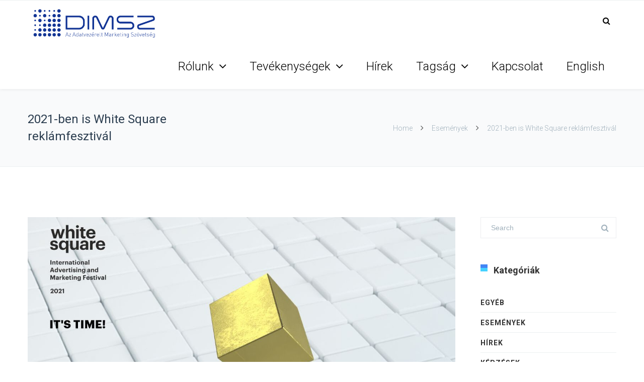

--- FILE ---
content_type: text/html; charset=UTF-8
request_url: https://dimsz.hu/2021-ben-is-white-square-reklamfesztival/
body_size: 151086
content:
<!DOCTYPE html>

<html lang="hu">
<head>
<meta http-equiv="x-ua-compatible" content="IE=Edge"/>
<meta charset="UTF-8" />
<meta name="viewport" content="width=device-width,initial-scale=1.0" />
<title>
2021-ben is White Square reklámfesztivál - Adatvezérelt Marketing Szövetség | DIMSZ | Data &amp; Marketing Association Hungary</title>
<link rel="shortcut icon" href="https://dimsz.hu/wp-content/uploads/2018/09/favico.png"/>
<script>
mixajaxurl = "https://dimsz.hu/wp-admin/admin-ajax.php";
</script>
<!-- html5.js for IE less than 9 -->
<!--[if lt IE 9]>
<script src="https://dimsz.hu/wp-content/themes/thefox/js/html5.js"></script>
<![endif]-->
<!-- css3-mediaqueries.js for IE less than 9 -->
<!--[if lt IE 9]>
<script src="https://dimsz.hu/wp-content/themes/thefox/js/css3-mediaqueries.js"></script>
<![endif]-->
<meta name='robots' content='index, follow, max-image-preview:large, max-snippet:-1, max-video-preview:-1' />

	<!-- This site is optimized with the Yoast SEO plugin v26.5 - https://yoast.com/wordpress/plugins/seo/ -->
	<link rel="canonical" href="https://dimsz.hu/2021-ben-is-white-square-reklamfesztival/" />
	<meta property="og:locale" content="hu_HU" />
	<meta property="og:type" content="article" />
	<meta property="og:title" content="2021-ben is White Square reklámfesztivál - Adatvezérelt Marketing Szövetség | DIMSZ | Data &amp; Marketing Association Hungary" />
	<meta property="og:description" content="Frissítés: frissült a zsűritagok listája! Európa egyik legnagyobb kreatív marketing és reklám konferenciája a White Square idén is fogadja a jelentkezéseket és a nevezéseket. Több mint 30 országból 1000 feletti szakember vesz részt a fesztiválon minden évben. A White Sqare-t 2021. június 9-11. között tartják hibrid, offline-online formátumban, aminek a súlyozását a pandémiás helyzet fogjaRead more" />
	<meta property="og:url" content="https://dimsz.hu/2021-ben-is-white-square-reklamfesztival/" />
	<meta property="og:site_name" content="Adatvezérelt Marketing Szövetség | DIMSZ | Data &amp; Marketing Association Hungary" />
	<meta property="article:publisher" content="https://facebook.com/dmszovetseg" />
	<meta property="article:published_time" content="2021-01-11T08:52:00+00:00" />
	<meta property="article:modified_time" content="2021-01-26T10:46:42+00:00" />
	<meta property="og:image" content="https://dimsz.hu/wp-content/uploads/2021/01/11.jpg" />
	<meta property="og:image:width" content="1200" />
	<meta property="og:image:height" content="628" />
	<meta property="og:image:type" content="image/jpeg" />
	<meta name="author" content="admin" />
	<meta name="twitter:card" content="summary_large_image" />
	<meta name="twitter:creator" content="@dma_hungary" />
	<meta name="twitter:site" content="@dma_hungary" />
	<meta name="twitter:label1" content="Szerző:" />
	<meta name="twitter:data1" content="admin" />
	<meta name="twitter:label2" content="Becsült olvasási idő" />
	<meta name="twitter:data2" content="3 perc" />
	<script type="application/ld+json" class="yoast-schema-graph">{"@context":"https://schema.org","@graph":[{"@type":"Article","@id":"https://dimsz.hu/2021-ben-is-white-square-reklamfesztival/#article","isPartOf":{"@id":"https://dimsz.hu/2021-ben-is-white-square-reklamfesztival/"},"author":{"name":"admin","@id":"https://dimsz.hu/#/schema/person/99710ee697c9ef7c90ae758cde1e51a2"},"headline":"2021-ben is White Square reklámfesztivál","datePublished":"2021-01-11T08:52:00+00:00","dateModified":"2021-01-26T10:46:42+00:00","mainEntityOfPage":{"@id":"https://dimsz.hu/2021-ben-is-white-square-reklamfesztival/"},"wordCount":527,"publisher":{"@id":"https://dimsz.hu/#organization"},"image":{"@id":"https://dimsz.hu/2021-ben-is-white-square-reklamfesztival/#primaryimage"},"thumbnailUrl":"https://dimsz.hu/wp-content/uploads/2021/01/11.jpg","keywords":["reklámfesztivál","verseny","white square"],"articleSection":["Események","Hírek"],"inLanguage":"hu"},{"@type":"WebPage","@id":"https://dimsz.hu/2021-ben-is-white-square-reklamfesztival/","url":"https://dimsz.hu/2021-ben-is-white-square-reklamfesztival/","name":"2021-ben is White Square reklámfesztivál - Adatvezérelt Marketing Szövetség | DIMSZ | Data &amp; Marketing Association Hungary","isPartOf":{"@id":"https://dimsz.hu/#website"},"primaryImageOfPage":{"@id":"https://dimsz.hu/2021-ben-is-white-square-reklamfesztival/#primaryimage"},"image":{"@id":"https://dimsz.hu/2021-ben-is-white-square-reklamfesztival/#primaryimage"},"thumbnailUrl":"https://dimsz.hu/wp-content/uploads/2021/01/11.jpg","datePublished":"2021-01-11T08:52:00+00:00","dateModified":"2021-01-26T10:46:42+00:00","breadcrumb":{"@id":"https://dimsz.hu/2021-ben-is-white-square-reklamfesztival/#breadcrumb"},"inLanguage":"hu","potentialAction":[{"@type":"ReadAction","target":["https://dimsz.hu/2021-ben-is-white-square-reklamfesztival/"]}]},{"@type":"ImageObject","inLanguage":"hu","@id":"https://dimsz.hu/2021-ben-is-white-square-reklamfesztival/#primaryimage","url":"https://dimsz.hu/wp-content/uploads/2021/01/11.jpg","contentUrl":"https://dimsz.hu/wp-content/uploads/2021/01/11.jpg","width":1200,"height":628,"caption":"white square festival"},{"@type":"BreadcrumbList","@id":"https://dimsz.hu/2021-ben-is-white-square-reklamfesztival/#breadcrumb","itemListElement":[{"@type":"ListItem","position":1,"name":"Home","item":"https://dimsz.hu/"},{"@type":"ListItem","position":2,"name":"2021-ben is White Square reklámfesztivál"}]},{"@type":"WebSite","@id":"https://dimsz.hu/#website","url":"https://dimsz.hu/","name":"Adatvezérelt Marketing Szövetség | DIMSZ | Data &amp; Marketing Association Hungary","description":"Az adatvezérelt kommunikációs iparág érdekvédelmi szervezete. Industry Association for data &amp; marketing companies.","publisher":{"@id":"https://dimsz.hu/#organization"},"potentialAction":[{"@type":"SearchAction","target":{"@type":"EntryPoint","urlTemplate":"https://dimsz.hu/?s={search_term_string}"},"query-input":{"@type":"PropertyValueSpecification","valueRequired":true,"valueName":"search_term_string"}}],"inLanguage":"hu"},{"@type":"Organization","@id":"https://dimsz.hu/#organization","name":"Adatvezérelt Marketing Szövetség - Data & Marketing Association Hungary","url":"https://dimsz.hu/","logo":{"@type":"ImageObject","inLanguage":"hu","@id":"https://dimsz.hu/#/schema/logo/image/","url":"https://dimsz.hu/wp-content/uploads/2018/09/DIMSZ-logo-transparent.png","contentUrl":"https://dimsz.hu/wp-content/uploads/2018/09/DIMSZ-logo-transparent.png","width":1894,"height":711,"caption":"Adatvezérelt Marketing Szövetség - Data & Marketing Association Hungary"},"image":{"@id":"https://dimsz.hu/#/schema/logo/image/"},"sameAs":["https://facebook.com/dmszovetseg","https://x.com/dma_hungary","https://linkedin.com/company/dimsz","https://www.youtube.com/channel/UCyIlwJSme2ISFpTZQ-Elyrw"]},{"@type":"Person","@id":"https://dimsz.hu/#/schema/person/99710ee697c9ef7c90ae758cde1e51a2","name":"admin","image":{"@type":"ImageObject","inLanguage":"hu","@id":"https://dimsz.hu/#/schema/person/image/","url":"https://secure.gravatar.com/avatar/0747fe39de44f3be9abca0abe22cb1b15549b73be627b3e7092660e49cbe835b?s=96&d=mm&r=g","contentUrl":"https://secure.gravatar.com/avatar/0747fe39de44f3be9abca0abe22cb1b15549b73be627b3e7092660e49cbe835b?s=96&d=mm&r=g","caption":"admin"}}]}</script>
	<!-- / Yoast SEO plugin. -->


<link rel='dns-prefetch' href='//www.googletagmanager.com' />
<link rel='dns-prefetch' href='//fonts.googleapis.com' />
<link rel="alternate" type="application/rss+xml" title="Adatvezérelt Marketing Szövetség | DIMSZ | Data &amp; Marketing Association Hungary &raquo; hírcsatorna" href="https://dimsz.hu/feed/" />
<link rel="alternate" type="application/rss+xml" title="Adatvezérelt Marketing Szövetség | DIMSZ | Data &amp; Marketing Association Hungary &raquo; hozzászólás hírcsatorna" href="https://dimsz.hu/comments/feed/" />
<link rel="alternate" title="oEmbed (JSON)" type="application/json+oembed" href="https://dimsz.hu/wp-json/oembed/1.0/embed?url=https%3A%2F%2Fdimsz.hu%2F2021-ben-is-white-square-reklamfesztival%2F" />
<link rel="alternate" title="oEmbed (XML)" type="text/xml+oembed" href="https://dimsz.hu/wp-json/oembed/1.0/embed?url=https%3A%2F%2Fdimsz.hu%2F2021-ben-is-white-square-reklamfesztival%2F&#038;format=xml" />
<style id='wp-img-auto-sizes-contain-inline-css' type='text/css'>
img:is([sizes=auto i],[sizes^="auto," i]){contain-intrinsic-size:3000px 1500px}
/*# sourceURL=wp-img-auto-sizes-contain-inline-css */
</style>
<link rel='stylesheet' id='layerslider-css' href='https://dimsz.hu/wp-content/plugins/LayerSlider/static/layerslider/css/layerslider.css' type='text/css' media='all' />
<style id='wp-emoji-styles-inline-css' type='text/css'>

	img.wp-smiley, img.emoji {
		display: inline !important;
		border: none !important;
		box-shadow: none !important;
		height: 1em !important;
		width: 1em !important;
		margin: 0 0.07em !important;
		vertical-align: -0.1em !important;
		background: none !important;
		padding: 0 !important;
	}
/*# sourceURL=wp-emoji-styles-inline-css */
</style>
<style id='wp-block-library-inline-css' type='text/css'>
:root{--wp-block-synced-color:#7a00df;--wp-block-synced-color--rgb:122,0,223;--wp-bound-block-color:var(--wp-block-synced-color);--wp-editor-canvas-background:#ddd;--wp-admin-theme-color:#007cba;--wp-admin-theme-color--rgb:0,124,186;--wp-admin-theme-color-darker-10:#006ba1;--wp-admin-theme-color-darker-10--rgb:0,107,160.5;--wp-admin-theme-color-darker-20:#005a87;--wp-admin-theme-color-darker-20--rgb:0,90,135;--wp-admin-border-width-focus:2px}@media (min-resolution:192dpi){:root{--wp-admin-border-width-focus:1.5px}}.wp-element-button{cursor:pointer}:root .has-very-light-gray-background-color{background-color:#eee}:root .has-very-dark-gray-background-color{background-color:#313131}:root .has-very-light-gray-color{color:#eee}:root .has-very-dark-gray-color{color:#313131}:root .has-vivid-green-cyan-to-vivid-cyan-blue-gradient-background{background:linear-gradient(135deg,#00d084,#0693e3)}:root .has-purple-crush-gradient-background{background:linear-gradient(135deg,#34e2e4,#4721fb 50%,#ab1dfe)}:root .has-hazy-dawn-gradient-background{background:linear-gradient(135deg,#faaca8,#dad0ec)}:root .has-subdued-olive-gradient-background{background:linear-gradient(135deg,#fafae1,#67a671)}:root .has-atomic-cream-gradient-background{background:linear-gradient(135deg,#fdd79a,#004a59)}:root .has-nightshade-gradient-background{background:linear-gradient(135deg,#330968,#31cdcf)}:root .has-midnight-gradient-background{background:linear-gradient(135deg,#020381,#2874fc)}:root{--wp--preset--font-size--normal:16px;--wp--preset--font-size--huge:42px}.has-regular-font-size{font-size:1em}.has-larger-font-size{font-size:2.625em}.has-normal-font-size{font-size:var(--wp--preset--font-size--normal)}.has-huge-font-size{font-size:var(--wp--preset--font-size--huge)}.has-text-align-center{text-align:center}.has-text-align-left{text-align:left}.has-text-align-right{text-align:right}.has-fit-text{white-space:nowrap!important}#end-resizable-editor-section{display:none}.aligncenter{clear:both}.items-justified-left{justify-content:flex-start}.items-justified-center{justify-content:center}.items-justified-right{justify-content:flex-end}.items-justified-space-between{justify-content:space-between}.screen-reader-text{border:0;clip-path:inset(50%);height:1px;margin:-1px;overflow:hidden;padding:0;position:absolute;width:1px;word-wrap:normal!important}.screen-reader-text:focus{background-color:#ddd;clip-path:none;color:#444;display:block;font-size:1em;height:auto;left:5px;line-height:normal;padding:15px 23px 14px;text-decoration:none;top:5px;width:auto;z-index:100000}html :where(.has-border-color){border-style:solid}html :where([style*=border-top-color]){border-top-style:solid}html :where([style*=border-right-color]){border-right-style:solid}html :where([style*=border-bottom-color]){border-bottom-style:solid}html :where([style*=border-left-color]){border-left-style:solid}html :where([style*=border-width]){border-style:solid}html :where([style*=border-top-width]){border-top-style:solid}html :where([style*=border-right-width]){border-right-style:solid}html :where([style*=border-bottom-width]){border-bottom-style:solid}html :where([style*=border-left-width]){border-left-style:solid}html :where(img[class*=wp-image-]){height:auto;max-width:100%}:where(figure){margin:0 0 1em}html :where(.is-position-sticky){--wp-admin--admin-bar--position-offset:var(--wp-admin--admin-bar--height,0px)}@media screen and (max-width:600px){html :where(.is-position-sticky){--wp-admin--admin-bar--position-offset:0px}}

/*# sourceURL=wp-block-library-inline-css */
</style><style id='wp-block-heading-inline-css' type='text/css'>
h1:where(.wp-block-heading).has-background,h2:where(.wp-block-heading).has-background,h3:where(.wp-block-heading).has-background,h4:where(.wp-block-heading).has-background,h5:where(.wp-block-heading).has-background,h6:where(.wp-block-heading).has-background{padding:1.25em 2.375em}h1.has-text-align-left[style*=writing-mode]:where([style*=vertical-lr]),h1.has-text-align-right[style*=writing-mode]:where([style*=vertical-rl]),h2.has-text-align-left[style*=writing-mode]:where([style*=vertical-lr]),h2.has-text-align-right[style*=writing-mode]:where([style*=vertical-rl]),h3.has-text-align-left[style*=writing-mode]:where([style*=vertical-lr]),h3.has-text-align-right[style*=writing-mode]:where([style*=vertical-rl]),h4.has-text-align-left[style*=writing-mode]:where([style*=vertical-lr]),h4.has-text-align-right[style*=writing-mode]:where([style*=vertical-rl]),h5.has-text-align-left[style*=writing-mode]:where([style*=vertical-lr]),h5.has-text-align-right[style*=writing-mode]:where([style*=vertical-rl]),h6.has-text-align-left[style*=writing-mode]:where([style*=vertical-lr]),h6.has-text-align-right[style*=writing-mode]:where([style*=vertical-rl]){rotate:180deg}
/*# sourceURL=https://dimsz.hu/wp-includes/blocks/heading/style.min.css */
</style>
<style id='wp-block-list-inline-css' type='text/css'>
ol,ul{box-sizing:border-box}:root :where(.wp-block-list.has-background){padding:1.25em 2.375em}
/*# sourceURL=https://dimsz.hu/wp-includes/blocks/list/style.min.css */
</style>
<style id='wp-block-audio-inline-css' type='text/css'>
.wp-block-audio{box-sizing:border-box}.wp-block-audio :where(figcaption){margin-bottom:1em;margin-top:.5em}.wp-block-audio audio{min-width:300px;width:100%}
/*# sourceURL=https://dimsz.hu/wp-includes/blocks/audio/style.min.css */
</style>
<style id='wp-block-quote-inline-css' type='text/css'>
.wp-block-quote{box-sizing:border-box;overflow-wrap:break-word}.wp-block-quote.is-large:where(:not(.is-style-plain)),.wp-block-quote.is-style-large:where(:not(.is-style-plain)){margin-bottom:1em;padding:0 1em}.wp-block-quote.is-large:where(:not(.is-style-plain)) p,.wp-block-quote.is-style-large:where(:not(.is-style-plain)) p{font-size:1.5em;font-style:italic;line-height:1.6}.wp-block-quote.is-large:where(:not(.is-style-plain)) cite,.wp-block-quote.is-large:where(:not(.is-style-plain)) footer,.wp-block-quote.is-style-large:where(:not(.is-style-plain)) cite,.wp-block-quote.is-style-large:where(:not(.is-style-plain)) footer{font-size:1.125em;text-align:right}.wp-block-quote>cite{display:block}
/*# sourceURL=https://dimsz.hu/wp-includes/blocks/quote/style.min.css */
</style>
<style id='wp-block-separator-inline-css' type='text/css'>
@charset "UTF-8";.wp-block-separator{border:none;border-top:2px solid}:root :where(.wp-block-separator.is-style-dots){height:auto;line-height:1;text-align:center}:root :where(.wp-block-separator.is-style-dots):before{color:currentColor;content:"···";font-family:serif;font-size:1.5em;letter-spacing:2em;padding-left:2em}.wp-block-separator.is-style-dots{background:none!important;border:none!important}
/*# sourceURL=https://dimsz.hu/wp-includes/blocks/separator/style.min.css */
</style>
<style id='wp-block-table-inline-css' type='text/css'>
.wp-block-table{overflow-x:auto}.wp-block-table table{border-collapse:collapse;width:100%}.wp-block-table thead{border-bottom:3px solid}.wp-block-table tfoot{border-top:3px solid}.wp-block-table td,.wp-block-table th{border:1px solid;padding:.5em}.wp-block-table .has-fixed-layout{table-layout:fixed;width:100%}.wp-block-table .has-fixed-layout td,.wp-block-table .has-fixed-layout th{word-break:break-word}.wp-block-table.aligncenter,.wp-block-table.alignleft,.wp-block-table.alignright{display:table;width:auto}.wp-block-table.aligncenter td,.wp-block-table.aligncenter th,.wp-block-table.alignleft td,.wp-block-table.alignleft th,.wp-block-table.alignright td,.wp-block-table.alignright th{word-break:break-word}.wp-block-table .has-subtle-light-gray-background-color{background-color:#f3f4f5}.wp-block-table .has-subtle-pale-green-background-color{background-color:#e9fbe5}.wp-block-table .has-subtle-pale-blue-background-color{background-color:#e7f5fe}.wp-block-table .has-subtle-pale-pink-background-color{background-color:#fcf0ef}.wp-block-table.is-style-stripes{background-color:initial;border-collapse:inherit;border-spacing:0}.wp-block-table.is-style-stripes tbody tr:nth-child(odd){background-color:#f0f0f0}.wp-block-table.is-style-stripes.has-subtle-light-gray-background-color tbody tr:nth-child(odd){background-color:#f3f4f5}.wp-block-table.is-style-stripes.has-subtle-pale-green-background-color tbody tr:nth-child(odd){background-color:#e9fbe5}.wp-block-table.is-style-stripes.has-subtle-pale-blue-background-color tbody tr:nth-child(odd){background-color:#e7f5fe}.wp-block-table.is-style-stripes.has-subtle-pale-pink-background-color tbody tr:nth-child(odd){background-color:#fcf0ef}.wp-block-table.is-style-stripes td,.wp-block-table.is-style-stripes th{border-color:#0000}.wp-block-table.is-style-stripes{border-bottom:1px solid #f0f0f0}.wp-block-table .has-border-color td,.wp-block-table .has-border-color th,.wp-block-table .has-border-color tr,.wp-block-table .has-border-color>*{border-color:inherit}.wp-block-table table[style*=border-top-color] tr:first-child,.wp-block-table table[style*=border-top-color] tr:first-child td,.wp-block-table table[style*=border-top-color] tr:first-child th,.wp-block-table table[style*=border-top-color]>*,.wp-block-table table[style*=border-top-color]>* td,.wp-block-table table[style*=border-top-color]>* th{border-top-color:inherit}.wp-block-table table[style*=border-top-color] tr:not(:first-child){border-top-color:initial}.wp-block-table table[style*=border-right-color] td:last-child,.wp-block-table table[style*=border-right-color] th,.wp-block-table table[style*=border-right-color] tr,.wp-block-table table[style*=border-right-color]>*{border-right-color:inherit}.wp-block-table table[style*=border-bottom-color] tr:last-child,.wp-block-table table[style*=border-bottom-color] tr:last-child td,.wp-block-table table[style*=border-bottom-color] tr:last-child th,.wp-block-table table[style*=border-bottom-color]>*,.wp-block-table table[style*=border-bottom-color]>* td,.wp-block-table table[style*=border-bottom-color]>* th{border-bottom-color:inherit}.wp-block-table table[style*=border-bottom-color] tr:not(:last-child){border-bottom-color:initial}.wp-block-table table[style*=border-left-color] td:first-child,.wp-block-table table[style*=border-left-color] th,.wp-block-table table[style*=border-left-color] tr,.wp-block-table table[style*=border-left-color]>*{border-left-color:inherit}.wp-block-table table[style*=border-style] td,.wp-block-table table[style*=border-style] th,.wp-block-table table[style*=border-style] tr,.wp-block-table table[style*=border-style]>*{border-style:inherit}.wp-block-table table[style*=border-width] td,.wp-block-table table[style*=border-width] th,.wp-block-table table[style*=border-width] tr,.wp-block-table table[style*=border-width]>*{border-style:inherit;border-width:inherit}
/*# sourceURL=https://dimsz.hu/wp-includes/blocks/table/style.min.css */
</style>
<style id='global-styles-inline-css' type='text/css'>
:root{--wp--preset--aspect-ratio--square: 1;--wp--preset--aspect-ratio--4-3: 4/3;--wp--preset--aspect-ratio--3-4: 3/4;--wp--preset--aspect-ratio--3-2: 3/2;--wp--preset--aspect-ratio--2-3: 2/3;--wp--preset--aspect-ratio--16-9: 16/9;--wp--preset--aspect-ratio--9-16: 9/16;--wp--preset--color--black: #000000;--wp--preset--color--cyan-bluish-gray: #abb8c3;--wp--preset--color--white: #ffffff;--wp--preset--color--pale-pink: #f78da7;--wp--preset--color--vivid-red: #cf2e2e;--wp--preset--color--luminous-vivid-orange: #ff6900;--wp--preset--color--luminous-vivid-amber: #fcb900;--wp--preset--color--light-green-cyan: #7bdcb5;--wp--preset--color--vivid-green-cyan: #00d084;--wp--preset--color--pale-cyan-blue: #8ed1fc;--wp--preset--color--vivid-cyan-blue: #0693e3;--wp--preset--color--vivid-purple: #9b51e0;--wp--preset--gradient--vivid-cyan-blue-to-vivid-purple: linear-gradient(135deg,rgb(6,147,227) 0%,rgb(155,81,224) 100%);--wp--preset--gradient--light-green-cyan-to-vivid-green-cyan: linear-gradient(135deg,rgb(122,220,180) 0%,rgb(0,208,130) 100%);--wp--preset--gradient--luminous-vivid-amber-to-luminous-vivid-orange: linear-gradient(135deg,rgb(252,185,0) 0%,rgb(255,105,0) 100%);--wp--preset--gradient--luminous-vivid-orange-to-vivid-red: linear-gradient(135deg,rgb(255,105,0) 0%,rgb(207,46,46) 100%);--wp--preset--gradient--very-light-gray-to-cyan-bluish-gray: linear-gradient(135deg,rgb(238,238,238) 0%,rgb(169,184,195) 100%);--wp--preset--gradient--cool-to-warm-spectrum: linear-gradient(135deg,rgb(74,234,220) 0%,rgb(151,120,209) 20%,rgb(207,42,186) 40%,rgb(238,44,130) 60%,rgb(251,105,98) 80%,rgb(254,248,76) 100%);--wp--preset--gradient--blush-light-purple: linear-gradient(135deg,rgb(255,206,236) 0%,rgb(152,150,240) 100%);--wp--preset--gradient--blush-bordeaux: linear-gradient(135deg,rgb(254,205,165) 0%,rgb(254,45,45) 50%,rgb(107,0,62) 100%);--wp--preset--gradient--luminous-dusk: linear-gradient(135deg,rgb(255,203,112) 0%,rgb(199,81,192) 50%,rgb(65,88,208) 100%);--wp--preset--gradient--pale-ocean: linear-gradient(135deg,rgb(255,245,203) 0%,rgb(182,227,212) 50%,rgb(51,167,181) 100%);--wp--preset--gradient--electric-grass: linear-gradient(135deg,rgb(202,248,128) 0%,rgb(113,206,126) 100%);--wp--preset--gradient--midnight: linear-gradient(135deg,rgb(2,3,129) 0%,rgb(40,116,252) 100%);--wp--preset--font-size--small: 13px;--wp--preset--font-size--medium: 20px;--wp--preset--font-size--large: 36px;--wp--preset--font-size--x-large: 42px;--wp--preset--spacing--20: 0.44rem;--wp--preset--spacing--30: 0.67rem;--wp--preset--spacing--40: 1rem;--wp--preset--spacing--50: 1.5rem;--wp--preset--spacing--60: 2.25rem;--wp--preset--spacing--70: 3.38rem;--wp--preset--spacing--80: 5.06rem;--wp--preset--shadow--natural: 6px 6px 9px rgba(0, 0, 0, 0.2);--wp--preset--shadow--deep: 12px 12px 50px rgba(0, 0, 0, 0.4);--wp--preset--shadow--sharp: 6px 6px 0px rgba(0, 0, 0, 0.2);--wp--preset--shadow--outlined: 6px 6px 0px -3px rgb(255, 255, 255), 6px 6px rgb(0, 0, 0);--wp--preset--shadow--crisp: 6px 6px 0px rgb(0, 0, 0);}:where(.is-layout-flex){gap: 0.5em;}:where(.is-layout-grid){gap: 0.5em;}body .is-layout-flex{display: flex;}.is-layout-flex{flex-wrap: wrap;align-items: center;}.is-layout-flex > :is(*, div){margin: 0;}body .is-layout-grid{display: grid;}.is-layout-grid > :is(*, div){margin: 0;}:where(.wp-block-columns.is-layout-flex){gap: 2em;}:where(.wp-block-columns.is-layout-grid){gap: 2em;}:where(.wp-block-post-template.is-layout-flex){gap: 1.25em;}:where(.wp-block-post-template.is-layout-grid){gap: 1.25em;}.has-black-color{color: var(--wp--preset--color--black) !important;}.has-cyan-bluish-gray-color{color: var(--wp--preset--color--cyan-bluish-gray) !important;}.has-white-color{color: var(--wp--preset--color--white) !important;}.has-pale-pink-color{color: var(--wp--preset--color--pale-pink) !important;}.has-vivid-red-color{color: var(--wp--preset--color--vivid-red) !important;}.has-luminous-vivid-orange-color{color: var(--wp--preset--color--luminous-vivid-orange) !important;}.has-luminous-vivid-amber-color{color: var(--wp--preset--color--luminous-vivid-amber) !important;}.has-light-green-cyan-color{color: var(--wp--preset--color--light-green-cyan) !important;}.has-vivid-green-cyan-color{color: var(--wp--preset--color--vivid-green-cyan) !important;}.has-pale-cyan-blue-color{color: var(--wp--preset--color--pale-cyan-blue) !important;}.has-vivid-cyan-blue-color{color: var(--wp--preset--color--vivid-cyan-blue) !important;}.has-vivid-purple-color{color: var(--wp--preset--color--vivid-purple) !important;}.has-black-background-color{background-color: var(--wp--preset--color--black) !important;}.has-cyan-bluish-gray-background-color{background-color: var(--wp--preset--color--cyan-bluish-gray) !important;}.has-white-background-color{background-color: var(--wp--preset--color--white) !important;}.has-pale-pink-background-color{background-color: var(--wp--preset--color--pale-pink) !important;}.has-vivid-red-background-color{background-color: var(--wp--preset--color--vivid-red) !important;}.has-luminous-vivid-orange-background-color{background-color: var(--wp--preset--color--luminous-vivid-orange) !important;}.has-luminous-vivid-amber-background-color{background-color: var(--wp--preset--color--luminous-vivid-amber) !important;}.has-light-green-cyan-background-color{background-color: var(--wp--preset--color--light-green-cyan) !important;}.has-vivid-green-cyan-background-color{background-color: var(--wp--preset--color--vivid-green-cyan) !important;}.has-pale-cyan-blue-background-color{background-color: var(--wp--preset--color--pale-cyan-blue) !important;}.has-vivid-cyan-blue-background-color{background-color: var(--wp--preset--color--vivid-cyan-blue) !important;}.has-vivid-purple-background-color{background-color: var(--wp--preset--color--vivid-purple) !important;}.has-black-border-color{border-color: var(--wp--preset--color--black) !important;}.has-cyan-bluish-gray-border-color{border-color: var(--wp--preset--color--cyan-bluish-gray) !important;}.has-white-border-color{border-color: var(--wp--preset--color--white) !important;}.has-pale-pink-border-color{border-color: var(--wp--preset--color--pale-pink) !important;}.has-vivid-red-border-color{border-color: var(--wp--preset--color--vivid-red) !important;}.has-luminous-vivid-orange-border-color{border-color: var(--wp--preset--color--luminous-vivid-orange) !important;}.has-luminous-vivid-amber-border-color{border-color: var(--wp--preset--color--luminous-vivid-amber) !important;}.has-light-green-cyan-border-color{border-color: var(--wp--preset--color--light-green-cyan) !important;}.has-vivid-green-cyan-border-color{border-color: var(--wp--preset--color--vivid-green-cyan) !important;}.has-pale-cyan-blue-border-color{border-color: var(--wp--preset--color--pale-cyan-blue) !important;}.has-vivid-cyan-blue-border-color{border-color: var(--wp--preset--color--vivid-cyan-blue) !important;}.has-vivid-purple-border-color{border-color: var(--wp--preset--color--vivid-purple) !important;}.has-vivid-cyan-blue-to-vivid-purple-gradient-background{background: var(--wp--preset--gradient--vivid-cyan-blue-to-vivid-purple) !important;}.has-light-green-cyan-to-vivid-green-cyan-gradient-background{background: var(--wp--preset--gradient--light-green-cyan-to-vivid-green-cyan) !important;}.has-luminous-vivid-amber-to-luminous-vivid-orange-gradient-background{background: var(--wp--preset--gradient--luminous-vivid-amber-to-luminous-vivid-orange) !important;}.has-luminous-vivid-orange-to-vivid-red-gradient-background{background: var(--wp--preset--gradient--luminous-vivid-orange-to-vivid-red) !important;}.has-very-light-gray-to-cyan-bluish-gray-gradient-background{background: var(--wp--preset--gradient--very-light-gray-to-cyan-bluish-gray) !important;}.has-cool-to-warm-spectrum-gradient-background{background: var(--wp--preset--gradient--cool-to-warm-spectrum) !important;}.has-blush-light-purple-gradient-background{background: var(--wp--preset--gradient--blush-light-purple) !important;}.has-blush-bordeaux-gradient-background{background: var(--wp--preset--gradient--blush-bordeaux) !important;}.has-luminous-dusk-gradient-background{background: var(--wp--preset--gradient--luminous-dusk) !important;}.has-pale-ocean-gradient-background{background: var(--wp--preset--gradient--pale-ocean) !important;}.has-electric-grass-gradient-background{background: var(--wp--preset--gradient--electric-grass) !important;}.has-midnight-gradient-background{background: var(--wp--preset--gradient--midnight) !important;}.has-small-font-size{font-size: var(--wp--preset--font-size--small) !important;}.has-medium-font-size{font-size: var(--wp--preset--font-size--medium) !important;}.has-large-font-size{font-size: var(--wp--preset--font-size--large) !important;}.has-x-large-font-size{font-size: var(--wp--preset--font-size--x-large) !important;}
/*# sourceURL=global-styles-inline-css */
</style>

<style id='classic-theme-styles-inline-css' type='text/css'>
/*! This file is auto-generated */
.wp-block-button__link{color:#fff;background-color:#32373c;border-radius:9999px;box-shadow:none;text-decoration:none;padding:calc(.667em + 2px) calc(1.333em + 2px);font-size:1.125em}.wp-block-file__button{background:#32373c;color:#fff;text-decoration:none}
/*# sourceURL=/wp-includes/css/classic-themes.min.css */
</style>
<link rel='stylesheet' id='poll-maker-ays-css' href='https://dimsz.hu/wp-content/plugins/poll-maker/public/css/poll-maker-ays-public.css' type='text/css' media='all' />
<link rel='stylesheet' id='qc-choice-css' href='https://dimsz.hu/wp-content/plugins/quantcast-choice/public/css/style.min.css' type='text/css' media='all' />
<link rel='stylesheet' id='survey-maker-css' href='https://dimsz.hu/wp-content/plugins/survey-maker/public/css/survey-maker-public.css' type='text/css' media='all' />
<link rel='stylesheet' id='style-css' href='https://dimsz.hu/wp-content/themes/thefox/style.css' type='text/css' media='all' />
<link rel='stylesheet' id='style_end-css' href='https://dimsz.hu/wp-content/themes/thefox/style_end.css' type='text/css' media='all' />
<link rel='stylesheet' id='googlefonts-css' href='https://fonts.googleapis.com/css?family=Lato%3A100%2C300%2C400%2C600%2C700%2C900%7COpen+Sans%3A700%2C300%2C600%2C400%7CRaleway%3A900%7CPlayfair+Display%7C&#038;ver=6.9' type='text/css' media='all' />
<link rel='stylesheet' id='media-queries-css' href='https://dimsz.hu/wp-content/themes/thefox/media-queries_wide.css' type='text/css' media='all' />
<link rel='stylesheet' id='rgs-css' href='https://dimsz.hu/wp-content/themes/thefox/css/rgs.css' type='text/css' media='all' />
<link rel='stylesheet' id='css3_animations-css' href='https://dimsz.hu/wp-content/themes/thefox/css/animations.css' type='text/css' media='all' />
<link rel='stylesheet' id='flexslidercss-css' href='https://dimsz.hu/wp-content/themes/thefox/includes/Flexslider/flexslider.css' type='text/css' media='all' />
<link rel='stylesheet' id='font-awesome-thefox-css' href='https://dimsz.hu/wp-content/themes/thefox/css/font-awesome.css' type='text/css' media='all' />
<link rel='stylesheet' id='moon-css' href='https://dimsz.hu/wp-content/themes/thefox/css/moon.css' type='text/css' media='all' />
<link rel='stylesheet' id='elegant-css' href='https://dimsz.hu/wp-content/themes/thefox/css/elegant.css' type='text/css' media='all' />
<link rel='stylesheet' id='prettyphotocss-css' href='https://dimsz.hu/wp-content/themes/thefox/includes/prettyPhoto/css/prettyPhoto.css' type='text/css' media='all' />
<link rel='stylesheet' id='zilla-likes-css' href='https://dimsz.hu/wp-content/themes/thefox/includes/zilla-likes/styles/zilla-likes.css' type='text/css' media='all' />
<link rel='stylesheet' id='js_composer_front-css' href='https://dimsz.hu/wp-content/themes/thefox/css/thefox_js_composer.css' type='text/css' media='all' />
<link rel='stylesheet' id='redux-google-fonts-rd_data-css' href='https://fonts.googleapis.com/css?family=Roboto%3A300%2C100%2C700%2C400&#038;subset=latin&#038;ver=1684145855' type='text/css' media='all' />
<link rel='stylesheet' id='wp-block-paragraph-css' href='https://dimsz.hu/wp-includes/blocks/paragraph/style.min.css' type='text/css' media='all' />
<script type="text/javascript" src="https://dimsz.hu/wp-includes/js/jquery/jquery.min.js" id="jquery-core-js"></script>
<script type="text/javascript" src="https://dimsz.hu/wp-includes/js/jquery/jquery-migrate.min.js" id="jquery-migrate-js"></script>
<script type="text/javascript" id="layerslider-greensock-js-extra">
/* <![CDATA[ */
var LS_Meta = {"v":"6.9.2"};
//# sourceURL=layerslider-greensock-js-extra
/* ]]> */
</script>
<script type="text/javascript" src="https://dimsz.hu/wp-content/plugins/LayerSlider/static/layerslider/js/greensock.js" id="layerslider-greensock-js"></script>
<script type="text/javascript" src="https://dimsz.hu/wp-content/plugins/LayerSlider/static/layerslider/js/layerslider.kreaturamedia.jquery.js" id="layerslider-js"></script>
<script type="text/javascript" src="https://dimsz.hu/wp-content/plugins/LayerSlider/static/layerslider/js/layerslider.transitions.js" id="layerslider-transitions-js"></script>
<script type="text/javascript" id="qc-choice-js-extra">
/* <![CDATA[ */
var choice_cmp_config = {"utid":"4Uku9eXUfVqTJ","ccpa":"","datalayer":"true"};
//# sourceURL=qc-choice-js-extra
/* ]]> */
</script>
<script type="text/javascript" async="async" src="https://dimsz.hu/wp-content/plugins/quantcast-choice/public/js/script.min.js" id="qc-choice-js"></script>

<!-- Google tag (gtag.js) snippet added by Site Kit -->
<!-- Google Analytics snippet added by Site Kit -->
<script type="text/javascript" src="https://www.googletagmanager.com/gtag/js?id=GT-PBGBLZV" id="google_gtagjs-js" async></script>
<script type="text/javascript" id="google_gtagjs-js-after">
/* <![CDATA[ */
window.dataLayer = window.dataLayer || [];function gtag(){dataLayer.push(arguments);}
gtag("set","linker",{"domains":["dimsz.hu"]});
gtag("js", new Date());
gtag("set", "developer_id.dZTNiMT", true);
gtag("config", "GT-PBGBLZV", {"googlesitekit_post_author":"admin"});
//# sourceURL=google_gtagjs-js-after
/* ]]> */
</script>
<script></script><meta name="generator" content="Powered by LayerSlider 6.9.2 - Multi-Purpose, Responsive, Parallax, Mobile-Friendly Slider Plugin for WordPress." />
<!-- LayerSlider updates and docs at: https://layerslider.kreaturamedia.com -->
<link rel="https://api.w.org/" href="https://dimsz.hu/wp-json/" /><link rel="alternate" title="JSON" type="application/json" href="https://dimsz.hu/wp-json/wp/v2/posts/8859" /><link rel="EditURI" type="application/rsd+xml" title="RSD" href="https://dimsz.hu/xmlrpc.php?rsd" />
<meta name="generator" content="WordPress 6.9" />
<link rel='shortlink' href='https://dimsz.hu/?p=8859' />
<meta name="generator" content="Site Kit by Google 1.170.0" /><!-- Custom Styling -->
<style type="text/css">
#logo_img img{max-width:280px;}.cl_before_logo{margin-right:170px;}.cl_after_logo{margin-left:170px;}.nav_type_9_c #logo_img, .nav_type_9_c .logo_text{margin-left:-140px;}.nav_type_9_c #logo_img,.nav_type_9_c .logo_text{min-width:280px;}#mobile-menu{background:#222533}#mobile-menu ul ul,#mobile-menu #rd_wpml #lang_sel ul ul{background:#2e3244;}#mobile-menu ul ul ul{background:#35384d;}#mobile-menu .mobile-ul-open > a{color:#4285f4}#mobile-menu .mobile-ul-open:after{color:#4285f4 !important;}#mobile-menu .current_page_item{ background:#191b26;}#mobile-menu .current_page_item > a { border-left:2px solid #4285f4;}#mobile-menu ul li a,#mobile-menu #rd_wpml #lang_sel a{color:#ffffff}#mobile-menu .menu-item-has-children:after{color:#5a5d6b;}#mobile-menu ul li li li a{color:#69708f}#mobile-menu ul ul .menu-item-has-children:after{color:#5d637d;}#mobile_menu_search #search input[type=text]{background:#191b26 !important; color:#69708f;}#mobile_menu_search #search input[type=submit]{color:#69708f;}#top_bar,#rd_wpml #lang_sel ul ul{background:#ffffff;}.topbar_type_1,.topbar_type_1 a,.topbar_type_1 #rd_wpml #lang_sel a{color:#a1b1bc;}.topbar_type_1 strong,.topbar_type_1 .topbar_woocommerce_login.type1 .topbar_sign_in,.topbar_type_1 .topbar_woocommerce_login.type1 .topbar_register,.topbar_type_1 .topbar_woocommerce_login.type1 .topbar_signed_in,.topbar_type_1 #rd_wpml #lang_sel li li a:hover{color:#2c3e50;}.topbar_type_1 .top_email:before,.topbar_type_1 .top_phone:before,.topbar_type_1 .top_text:before{color:#1abc9c;}.topbar_type_1 .top_email,.topbar_type_1 .top_phone,.topbar_type_1 #header_socials,.topbar_type_1 .header_current_cart{border-right:1px solid #ebebeb; padding-right:20px; padding-left:20px;}.topbar_type_1 .topbar_woocommerce_login{border-right:1px solid #ebebeb; border-left:1px solid #ebebeb; padding-right:20px; padding-left:20px;}.topbar_type_1 #rd_wpml,.topbar_type_1 .top_bar_menu{border-right:1px solid #ebebeb;}.topbar_type_1 .wrapper > div:first-child {border-left:1px solid #ebebeb;}.topbar_type_1 .topbar_woocommerce_login.type1 .topbar_register{ border:1px solid #ebebeb; border-bottom:2px solid #ebebeb}.topbar_type_1 .topbar_woocommerce_login.type2 .topbar_register{ border:1px solid #a1b1bc; background:#a1b1bc; color:#ffffff;}.topbar_type_1 .topbar_woocommerce_login.type2 .topbar_sign_in,.topbar_type_1 .topbar_woocommerce_login.type2 .topbar_signed_in{ border:1px solid #a1b1bc;}.topbar_type_1 #header_socials a:hover{ color:#2c3e50;}.topbar_type_2,.topbar_type_2 a,.topbar_type_2 #rd_wpml #lang_sel a{color:#a1b1bc;}.topbar_type_2 strong,.topbar_type_2 .topbar_woocommerce_login.type1 .topbar_sign_in,.topbar_type_2 .topbar_woocommerce_login.type1 .topbar_register,.topbar_type_2 .topbar_woocommerce_login.type1 .topbar_signed_in,.topbar_type_2 #rd_wpml #lang_sel li li a:hover{color:#2c3e50;}.topbar_type_2 .top_email:before,.topbar_type_2 .top_phone:before,.topbar_type_2 .top_text:before{color:#1abc9c;}.topbar_type_2 .top_email,.topbar_type_2 .top_phone,.topbar_type_2 #header_socials,.topbar_type_2 .header_current_cart{border-right:1px solid #ebebeb; padding-right:20px; padding-left:20px;}.topbar_type_2 .topbar_woocommerce_login{border-right:1px solid #ebebeb; border-left:1px solid #ebebeb; padding-right:20px; padding-left:20px;}.topbar_type_2 { border-top:5px solid #1abc9c;}.topbar_type_2 #rd_wpml,.topbar_type_2 .top_bar_menu{border-right:1px solid #ebebeb;}.topbar_type_2 .wrapper > div:first-child {border-left:1px solid #ebebeb;}.topbar_type_2 .topbar_woocommerce_login.type1 .topbar_register{ border:1px solid #ebebeb; border-bottom:2px solid #ebebeb}.topbar_type_2 .topbar_woocommerce_login.type2 .topbar_register{ border:1px solid #a1b1bc; background:#a1b1bc; color:#ffffff;}.topbar_type_2 .topbar_woocommerce_login.type2 .topbar_sign_in,.topbar_type_2 .topbar_woocommerce_login.type2 .topbar_signed_in{ border:1px solid #a1b1bc;}.topbar_type_2 #header_socials a:hover{ color:#2c3e50;}.topbar_type_3,.topbar_type_3 a,.topbar_type_3 #rd_wpml #lang_sel a{color:#a1b1bc;}.topbar_type_3 strong,.topbar_type_3 .topbar_woocommerce_login.type1 .topbar_sign_in,.topbar_type_3 .topbar_woocommerce_login.type1 .topbar_register,.topbar_type_3 .topbar_woocommerce_login.type1 .topbar_signed_in,.topbar_type_3 #rd_wpml #lang_sel li li a:hover{color:#2c3e50;}.topbar_type_3 .top_email:before,.topbar_type_3 .top_phone:before,.topbar_type_3 .top_text:before{color:#1abc9c;}.topbar_type_2 { border-top:5px solid #1abc9c;}.topbar_type_3 .topbar_woocommerce_login.type1 .topbar_register{ border:1px solid #ebebeb; border-bottom:2px solid #ebebeb}.topbar_type_3 .topbar_woocommerce_login.type2 .topbar_register{ border:1px solid #a1b1bc; background:#a1b1bc; color:#ffffff;}.topbar_type_3 .topbar_woocommerce_login.type2 .topbar_sign_in,.topbar_type_3 .topbar_woocommerce_login.type2 .topbar_signed_in{ border:1px solid #a1b1bc;}.topbar_type_3 #header_socials a:hover{ color:#2c3e50;}.topbar_type_4,.topbar_type_4 a,.topbar_type_4 #rd_wpml #lang_sel a{color:#a1b1bc;}.topbar_type_4 strong,.topbar_type_4 .topbar_woocommerce_login.type1 .topbar_sign_in,.topbar_type_4 .topbar_woocommerce_login.type1 .topbar_register,.topbar_type_4 .topbar_woocommerce_login.type1 .topbar_signed_in,.topbar_type_4 #rd_wpml #lang_sel li li a:hover{color:#2c3e50;}.topbar_type_4 .top_email:before,.topbar_type_4 .top_phone:before,.topbar_type_4 .top_text:before{color:#1abc9c;}.topbar_type_4 { border-top:5px solid #1abc9c;}.topbar_type_4 .topbar_woocommerce_login.type1 .topbar_register{ border:1px solid #ebebeb; border-bottom:2px solid #ebebeb}.topbar_type_4 .topbar_woocommerce_login.type2 .topbar_register{ border:1px solid #a1b1bc; background:#a1b1bc; color:#ffffff;}.topbar_type_4 .topbar_woocommerce_login.type2 .topbar_sign_in,.topbar_type_4 .topbar_woocommerce_login.type2 .topbar_signed_in{ border:1px solid #a1b1bc;}.topbar_type_4 #header_socials a:hover{ color:#2c3e50;}.topbar_type_5,.topbar_type_5 a,.topbar_type_5 #rd_wpml #lang_sel a{color:#a1b1bc;}.topbar_type_5 strong,.topbar_type_5 .topbar_woocommerce_login.type1 .topbar_sign_in,.topbar_type_5 .topbar_woocommerce_login.type1 .topbar_register,.topbar_type_5 .topbar_woocommerce_login.type1 .topbar_signed_in,.topbar_type_5 #rd_wpml #lang_sel li li a:hover,.topbar_woocommerce_login.type2 .topbar_sign_in:hover,.top_email a:hover{color:#2c3e50;}.topbar_type_5 .top_email:before,.topbar_type_5 .top_phone:before,.topbar_type_5 .top_text:before{color:#1abc9c; }.topbar_type_5 .top_email,.topbar_type_5 .top_phone,.topbar_type_5 #header_socials,.topbar_type_5 .header_current_cart{border-right:1px solid #ebebeb; padding-right:20px; padding-left:20px;}.topbar_type_5 .topbar_woocommerce_login{border-right:1px solid #ebebeb; border-left:1px solid #ebebeb; padding-right:20px; padding-left:20px;}.topbar_type_5 .wrapper > div:first-child {border-left:1px solid #ebebeb;}.topbar_type_5 #rd_wpml,.topbar_type_5 .top_bar_menu{border-right:1px solid #ebebeb;}.topbar_type_5 { border-top:4px solid #1abc9c; border-bottom:1px solid #ebebeb}.topbar_type_5 .topbar_woocommerce_login.type1 .topbar_register{ border:1px solid #ebebeb; border-bottom:2px solid #ebebeb}.topbar_type_5 .topbar_woocommerce_login.type2 .topbar_register{ border:1px solid #a1b1bc; background:#a1b1bc; color:#ffffff;}.topbar_type_5 .topbar_woocommerce_login.type2 .topbar_sign_in,.topbar_type_5 .topbar_woocommerce_login.type2 .topbar_signed_in{ border:1px solid #a1b1bc;}.topbar_type_5 #header_socials a:hover{ color:#2c3e50;}.header_current_cart .cart-content-tb.tbi-with-border{border:1px solid #ebebeb;}.header_current_cart .cart-content-tb.tbi-with-bg{background:#ebebeb;}.header_current_cart .cart-content-tb:before{color:#1abc9c;}.header_current_cart .cart-content-tb:hover{color:#a1b1bc;}.nav_type_1 ul li a,.nav_type_2 ul li a,.nav_type_3 ul li a,.nav_type_4 ul li a,.nav_type_5 ul li a,.nav_type_6 ul li a,.nav_type_7 ul li a,.nav_type_8 ul li a,.nav_type_9 ul li a,.nav_type_9_c ul li a,.nav_type_10 ul li a,.nav_type_11 ul li a,.nav_type_12 ul li a,.nav_type_13 ul li a,.nav_type_14 ul li a,.nav_type_15 ul li a,.nav_type_16 ul li a,.nav_type_17 ul li a,.nav_type_18 ul li a,.nav_type_19 ul li a,.nav_type_19_f ul li a{font-family:Roboto !important; font-size:24px !important; font-weight:300 !important; }.transparent_header{background:rgba(255,255,255,0)!important;}.transparent_header{border-bottom:1px solid rgba(255,255,255,0.25)!important;}header,.mt_menu{background:#ffffff;}header.transparent_header.opaque_header{background:#ffffff !important; border-bottom:none!important;}#nav_button:before,#nav_button_alt:before{color:#000000;}.logo_text a{color:#000000;}.transparent_header .logo_text a{color:#fff;}.transparent_header.opaque_header .logo_text a{color:#000000;}.transparent_header nav > ul > li > a, .transparent_header .cart-content, .transparent_header nav > li.current-menu-item li a, .transparent_header #searchtop_img .fa-search, .transparent_header .header_si a, .transparent_header #nav_button:before {
	color:rgba(255,255,255,0.85)!important;
	}.nav_type_1 nav ul,.nav_type_1 .header_current_cart{background:#ffffff;}.nav_type_1 ul li a,.nav_type_1 a#searchtop_img{color:#000000;}.nav_type_1 nav ul li a:hover,.nav_type_1 > ul > .current-menu-item > a{color:#133595; background:#ffffff;}.nav_type_1 .cart-content:hover,.nav_type_1 #searchtop_img:hover i{color:#133595;}header.nav_type_2{border-top:1px solid #ecf0f1;}.nav_type_2 nav ul,.nav_type_2 .header_current_cart{background:#ffffff;}.nav_type_2 ul li a,.nav_type_2 a#searchtop_img{color:#000000;}.nav_type_2 nav ul li a:hover,.nav_type_2 > ul > .current-menu-item > a,.transparent_header.nav_type_2 nav > ul > .current-menu-item > a,.transparent_header.nav_type_2 nav > ul > li > a:hover{color:#133595; border-top:3px solid #133595; }.nav_type_2 .cart-content:hover,.nav_type_2 #searchtop_img:hover i{color:#133595;}header.nav_type_3{border-top:1px solid #ecf0f1;}.nav_type_3 nav ul,.nav_type_3 .header_current_cart{background:#ffffff;}.nav_type_3 ul li a,.nav_type_3 a#searchtop_img{color:#000000;}.nav_type_3 nav ul li a:hover,.nav_type_3 > ul > .current-menu-item > a{color:#133595; background:#ffffff;}.nav_type_3 .cart-content:hover,.nav_type_3 #searchtop_img:hover i{color:#133595;}header.nav_type_4{border-top:1px solid #ecf0f1;}.nav_type_4 nav ul,.nav_type_4 .header_current_cart{background:#ffffff;}.nav_type_4 ul li a,.nav_type_4 a#searchtop_img{color:#000000;}.nav_type_4 nav ul li a:hover,.nav_type_4  > ul > .current-menu-item > a{color:#133595; background:#ffffff;}.nav_type_4 .cart-content:hover,.nav_type_4 #searchtop_img:hover i{color:#133595;}.nav_type_5 nav ul,.nav_type_5 .header_current_cart{background:#ffffff;}.nav_type_5 ul li a{color:#000000; border-top:5px solid #ffffff;}.nav_type_5 a#searchtop_img{color:#000000;}.nav_type_5 nav ul li a:hover,.nav_type_5 > ul > .current-menu-item > a,.transparent_header.nav_type_5 nav > ul > .current-menu-item > a,.transparent_header.nav_type_5 nav > ul > li > a:hover{color:#133595; border-top:5px solid #133595 !important; }.nav_type_5 .cart-content:hover,.nav_type_5 #searchtop_img:hover i{color:#133595;}.nav_type_6 nav ul,.nav_type_6 .header_current_cart{background:#ffffff;}.nav_type_6 ul li a{color:#000000; border-top:5px solid #ffffff;}.nav_type_6 a#searchtop_img{color:#000000;}.nav_type_6 nav ul li a:hover,.nav_type_6 > ul > .current-menu-item > a,.transparent_header.nav_type_6 nav > ul > .current-menu-item > a,.transparent_header.nav_type_6 nav > ul > li > a:hover{color:#133595; border-top:5px solid #133595 !important;}.nav_type_6 .cart-content:hover,.nav_type_6 #searchtop_img:hover i{color:#133595;}.nav_type_7 nav ul,.nav_type_7 .header_current_cart{background:#ffffff;}.nav_type_7 ul li a,.nav_type_7 a#searchtop_img{color:#000000;}.nav_type_7 nav ul li a:hover,.nav_type_7 > ul > .current-menu-item > a{color:#133595; background:#ffffff;}.nav_type_7 .cart-content:hover,.nav_type_7 #searchtop_img:hover i{color:#133595;}header.nav_type_8{border-top:1px solid #ecf0f1;}.nav_type_8 nav ul,.nav_type_8 .header_current_cart{background:#ffffff;}.nav_type_8 ul li a,.nav_type_8 a#searchtop_img{color:#000000;}.nav_type_8 nav ul li a:hover,.nav_type_8 > ul > .current-menu-item > a{color:#133595; background:#ffffff;}.nav_type_8 .cart-content:hover,.nav_type_8 #searchtop_img:hover i{color:#133595;}.nav_type_9 nav ul,.nav_type_9 .header_current_cart{background:#ffffff;}.nav_type_9 ul li a{color:#000000; border-top:5px solid rgba(0,0,0,0);}.nav_type_9 a#searchtop_img{color:#000000;}.nav_type_9 nav ul li a:hover,.nav_type_9 > ul > .current-menu-item > a,.transparent_header.nav_type_9 nav > ul > .current-menu-item > a,.transparent_header.nav_type_9 nav > ul > li > a:hover{color:#133595; border-top:5px solid #133595 !important;}.nav_type_9 .cart-content:hover,.nav_type_9 #searchtop_img:hover i{color:#133595;}.nav_type_9_c nav ul,.nav_type_9_c .header_current_cart{background:#ffffff;}.nav_type_9_c ul li a{color:#000000; border-top:5px solid rgba(0,0,0,0);}.nav_type_9_c a#searchtop_img{color:#000000;}.nav_type_9_c nav ul li a:hover,.nav_type_9_c > ul > .current-menu-item > a,.transparent_header.nav_type_9_c nav > ul > .current-menu-item > a,.transparent_header.nav_type_9_c nav > ul > li > a:hover{color:#133595; border-top:5px solid #133595 !important;}.nav_type_9_c .header_current_cart,.nav_type_9_c #searchtop{display:none !important;}.nav_type_10 nav ul,.nav_type_10 .header_current_cart{background:#ffffff;}.nav_type_10 ul li a{color:#000000; border-top:5px solid rgba(0,0,0,0);}.nav_type_10 a#searchtop_img{color:#000000;}.nav_type_10 nav ul li a:hover,.nav_type_10 > ul > .current-menu-item > a,.transparent_header.nav_type_15 nav > ul > .current-menu-item > a,.transparent_header.nav_type_15 nav > ul > li > a:hover{color:#133595; border-top:5px solid #133595 !important;}.nav_type_10 .cart-content:hover,.nav_type_10 #searchtop_img:hover i{color:#133595;}.nav_type_11 nav ul,.nav_type_11 .header_current_cart{background:#ffffff;}.nav_type_11 ul li a{color:#000000; border:1px solid rgba(0,0,0,0);}.nav_type_11 a#searchtop_img{color:#000000;}.nav_type_11 nav ul li a:hover,.nav_type_11 > ul > .current-menu-item > a,.transparent_header.nav_type_11 nav > ul > .current-menu-item > a,.transparent_header.nav_type_11 nav > ul > li > a:hover{color:#133595; border:1px solid #133595 !important; background:#ffffff;}.nav_type_11 .cart-content:hover,.nav_type_11 #searchtop_img:hover i{color:#133595;}.nav_type_12 nav ul,.nav_type_12 .header_current_cart{background:#ffffff;}.nav_type_12 ul li a{color:#000000; border:2px solid rgba(0,0,0,0);}.nav_type_12 a#searchtop_img{color:#000000;}.nav_type_12 nav ul li a:hover,.nav_type_12 > ul > .current-menu-item > a,.transparent_header.nav_type_12 nav > ul > .current-menu-item > a,.transparent_header.nav_type_12 nav > ul > li > a:hover{color:#133595; border:2px solid #133595 !important; background:#ffffff;}.nav_type_12 .cart-content:hover,.nav_type_12 #searchtop_img:hover i{color:#133595;}header.nav_type_13{border-top:2px solid #ecf0f1;}.nav_type_13 nav ul,.nav_type_13 .header_current_cart{background:#ffffff;}.nav_type_13 ul li a,.nav_type_13 a#searchtop_img{color:#000000;}.nav_type_13 nav ul li a:hover,.nav_type_13 > ul > .current-menu-item > a{color:#133595; background:#ffffff;}.nav_type_13 .cart-content:hover,.nav_type_13 #searchtop_img:hover i{color:#133595;}header.nav_type_14{border-top:5px solid #ecf0f1;}.nav_type_14 nav ul,.nav_type_1 .header_current_cart{background:#ffffff;}.nav_type_14 ul li a,.nav_type_14 a#searchtop_img{color:#000000;}.nav_type_14 nav ul li a:hover,.nav_type_14 > ul > .current-menu-item > a{color:#133595; background:#ffffff;}.nav_type_14 .cart-content:hover,.nav_type_14 #searchtop_img:hover i{color:#133595;}.header_bottom_nav.transparent_header.opaque_header{background:#ffffff !important;}header.nav_type_15,.header_bottom_nav.nav_type_15{border-top:1px solid #ecf0f1;}.header_bottom_nav.nav_type_15{background:#ffffff;}.nav_type_15 ul li a{color:#000000; border-right:1px solid #ecf0f1}.nav_type_15 ul li:first-child a{border-left:1px solid #ecf0f1} .nav_type_15 nav ul li a:hover,.nav_type_15 > ul > .current-menu-item > a{color:#133595; background:#ffffff;}header #header_socials a,.nav_type_15 a#searchtop_img{color:#000000;}header #header_socials a:hover{color:#133595;}.header_bottom_nav.nav_type_15 .cart-content:hover,.header_bottom_nav.nav_type_15 #searchtop_img:hover i{color:#133595;}.header_bottom_nav.nav_type_16{border-top:1px solid #ecf0f1;}.header_bottom_nav.nav_type_16{background:#ffffff;}.nav_type_16 ul li a,.nav_type_16 a#searchtop_img{color:#000000;}.nav_type_16 nav ul li a:hover,.nav_type_16 > ul > .current-menu-item > a{color:#133595; background:#ffffff;}.header_bottom_nav.nav_type_16 .cart-content:hover,.header_bottom_nav.nav_type_16 #searchtop_img:hover i{color:#133595;}.header_bottom_nav.nav_type_17{border-top:1px solid #ecf0f1;}.header_bottom_nav.nav_type_17{background:#ffffff;}.nav_type_17 ul li a,.nav_type_17 a#searchtop_img{color:#000000;}.nav_type_17 nav ul li a:hover,.nav_type_17 > ul > .current-menu-item > a,.transparent_header.nav_type_17 nav > ul > .current-menu-item > a,.transparent_header.nav_type_17 nav > ul > li > a:hover{color:#133595; border-top:3px solid #133595 !important;}.header_bottom_nav.nav_type_17 .cart-content:hover,.header_bottom_nav.nav_type_17 #searchtop_img:hover i{color:#133595;}.header_bottom_nav.nav_type_18{border-top:1px solid #ecf0f1;}.header_bottom_nav.nav_type_18{background:#ffffff;}.nav_type_18 ul li a,.nav_type_18 a#searchtop_img{color:#000000;}.nav_type_18 nav ul li a:hover,.nav_type_18 > ul >.current-menu-item > a{color:#133595; background#ffffff;}.header_bottom_nav.nav_type_18 .cart-content:hover,.header_bottom_nav.nav_type_18 #searchtop_img:hover i{color:#133595;}.nav_type_19 ul li a,.nav_type_19_f ul li a{color:#000000;}.nav_type_19 ul > li > a,.nav_type_19_f ul > li > a{border-bottom:1px solid #ecf0f1;}.nav_type_19 ul ul li a,.nav_type_19_f ul ul li a{border-right:1px solid #ecf0f1;}#edge-search-form .search_button_icon{color:#000000;}.nav_type_19 ul li a:hover,.nav_type_19 > ul > .current-menu-item > a,.nav_type_19_f ul li a:hover,.nav_type_19_f > ul > .current-menu-item > a{color:#133595;}.nav_type_19 .cart-content:hover,.nav_type_19 #searchtop_img:hover i,.nav_type_19_f .cart-content:hover,.nav_type_19_f #searchtop_img:hover i{color:#133595;}#fixed_header_socials a{color:#000000;}#fixed_header_socials a{border:1px solid #ecf0f1;}.fixed_header_left{border-right:1px solid #ecf0f1;}#edge-search-form input[type=text]{border:1px solid #ecf0f1; background:#ffffff;}ul.header_current_cart li .cart-content{color:#000000; font-weight: normal;}.transparent_header.opaque_header nav > ul > li > a, .transparent_header.opaque_header .cart-content{color:#000000 !important;}.transparent_header.opaque_header nav > ul > li > a:hover,.transparent_header nav > ul > .current-menu-item > a,.transparent_header.opaque_header nav > ul > .current-menu-item > a,.transparent_header nav > ul > li > a:hover{color:#133595 !important;}#header_container nav .rd_megamenu ul ul li a, .rd_megamenu ul ul li a,#header_container nav ul ul li a{font-family:Roboto !important; font-size:18px !important; font-weight:300 !important; line-height:24px !important; }ul.header_cart_dropdown,.header_cart_dropdown .button,#search-form,#search-form.pop_search_form #ssform,.child_pages_ctn li,#header_container nav ul li ul,#header_container nav ul li ul a{background:#ffffff;}#header_container nav .rd_megamenu ul li a, .rd_megamenu ul li a,.header_cart_dropdown ul.cart_list li a,.header_cart_dropdown .widget_shopping_cart_content .rd_cart_buttons a{color:#2c3e50;}.header_cart_dropdown, #header_container nav .rd_megamenu ul ul li a, .rd_megamenu ul ul li a,#header_container nav ul ul li a,.header_cart_dropdown .rd_clear_btn,.header_cart_dropdown .total,#search-form.pop_search_form #ssform,.child_pages_ctn a{color:#2c3e50;}.header_cart_dropdown .quantity,.header_cart_dropdown .product_list_widget span.amount,.header_cart_dropdown .total .amount,.search_button_icon{color:#133595;}.header_cart_dropdown ul.cart_list li a.remove:hover,.child_pages_ctn a:hover{background:#81d742; color:#ffffff;}.header_cart_dropdown ul.cart_list li a:hover{color:#81d742;}.header_cart_dropdown .rd_clear_btn:hover{color:#222533;}ul.header_cart_dropdown,#search-form.pop_search_form #ssform{border:1px solid #ecf0f1;}#header_container nav ul ul .current-menu-item li a, #header_container nav ul ul li a{border-left:1px solid #ecf0f1;}#header_container .fixed_header_left nav ul ul ul li a{border-left:1px solid #ecf0f1 !important;}#header_container .fixed_header_left nav ul ul .current-menu-item li a, #header_container .fixed_header_left nav ul ul li a{border-right:1px solid #ecf0f1 !important;}#header_container .fixed_header_left nav ul ul, #header_container .fixed_header_left nav ul ul{border-top:1px solid #ecf0f1 !important;}#header_container nav ul ul li,ul.header_cart_dropdown ul.product_list_widget li.child_pages_ctn a{border-bottom:1px solid #ecf0f1;}#header_container .rd_megamenu ul li ul,.header_cart_dropdown .clear_total{border-top:1px solid #ecf0f1;}#header_container nav ul ul,.widget_shopping_cart_content,#search-form{border-top:3px solid #133595;}.current_item_number{background:#133595;}.rd_cart_buttons{background:#222533;}.header_cart_dropdown .button{background:#ffffff; border:2px solid #ffffff  !important;}.header_cart_dropdown .widget_shopping_cart_content .rd_cart_buttons .button:hover{background:#222533; border:2px solid #ffffff !important; color:#ffffff;}.current_item_number:before{border-color: transparent #133595 transparent;}.header_cart_dropdown ul.cart_list li a.remove{background:#2c3e50;}#header_container nav ul ul li a:hover,#header_container nav ul ul li.current-menu-item > a{background:#ecf0f1; color:#2c3e50;}#header_container nav ul ul .mm_widget_area{border:none!important; border-left:1px solid #ecf0f1 !important;}#header_container nav .rd_megamenu .mm_widget_area .rd_megamenu_widget_area .product_list_widget a{color:#2c3e50;}#header_container nav .rd_megamenu .mm_widget_area .rd_megamenu_widget_area .product_list_widget a:hover{color:#81d742;}#header_container nav .rd_megamenu .mm_widget_area .rd_megamenu_widget_area .sb_widget h3{color:#2c3e50}#header_container nav .rd_megamenu .mm_widget_area .rd_megamenu_widget_area #lang_sel a{color:#2c3e50; background:#ffffff; border:1px solid #ecf0f1}#header_container nav .rd_megamenu .mm_widget_area .rd_megamenu_widget_area #lang_sel a:hover{color:#2c3e50;}#header_container nav .rd_megamenu .mm_widget_area .rd_megamenu_widget_area .widget_recent_entries ul li{border-bottom:1px solid #ecf0f1}#header_container nav .rd_megamenu .mm_widget_area .rd_megamenu_widget_area .widget_recent_entries ul li a{color:#2c3e50}#header_container nav .rd_megamenu .mm_widget_area .rd_megamenu_widget_area .widget_recent_entries ul li a:hover{color:#133595}#header_container nav .rd_megamenu .mm_widget_area .rd_megamenu_widget_area #recentcomments li{border-bottom:1px solid #ecf0f1}#header_container nav .rd_megamenu .mm_widget_area .rd_megamenu_widget_area #recentcomments li a{color:#2c3e50;}#header_container nav .rd_megamenu .mm_widget_area .rd_megamenu_widget_area #recentcomments li a:hover{color:#81d742;}#header_container nav .rd_megamenu .mm_widget_area .rd_megamenu_widget_area .rd_widget_recent_entries li{border-bottom:1px solid #ecf0f1}#header_container nav .rd_megamenu .mm_widget_area .rd_megamenu_widget_area .w_comment a{color:#2c3e50;}#header_container nav .rd_megamenu .mm_widget_area .rd_megamenu_widget_area .w_comment a:hover{color:#133595;}#header_container nav .rd_megamenu .mm_widget_area .rd_megamenu_widget_area .widget_recent_entry h4 a{color:#2c3e50;}#header_container nav .rd_megamenu .mm_widget_area .rd_megamenu_widget_area .widget_recent_entry h4 a:hover{color:#133595;}#header_container nav .rd_megamenu .mm_widget_area .rd_megamenu_widget_area .widget_archive ul li,#header_container nav .rd_megamenu .mm_widget_area .rd_megamenu_widget_area .widget_meta ul li{border-bottom:1px solid #ecf0f1}#header_container nav .rd_megamenu .mm_widget_area .rd_megamenu_widget_area .widget_archive ul li a,#header_container nav .rd_megamenu .mm_widget_area .rd_megamenu_widget_area .widget_meta ul li a{color:#2c3e50;}#header_container nav .rd_megamenu .mm_widget_area .rd_megamenu_widget_area .widget_archive ul li a:hover,#header_container nav .rd_megamenu .mm_widget_area .rd_megamenu_widget_area .widget_meta ul li a:hover{color:#133595;}#header_container nav .rd_megamenu .mm_widget_area .rd_megamenu_widget_area .page_item a, #header_container nav .rd_megamenu .mm_widget_area .rd_megamenu_widget_area .menu-item a{border-bottom:1px solid #ecf0f1; color:#2c3e50;}#header_container nav .rd_megamenu .mm_widget_area .rd_megamenu_widget_area .page_item a:hover, #header_container nav .rd_megamenu .mm_widget_area .rd_megamenu_widget_area .menu-item a:hover,#header_container nav .rd_megamenu .mm_widget_area .rd_megamenu_widget_area .current_page_item a,#header_container nav .rd_megamenu .mm_widget_area .rd_megamenu_widget_area .current_page_item a{color:#133595; }#header_container nav .rd_megamenu .mm_widget_area .rd_megamenu_widget_area .page_item a:before, #header_container nav .rd_megamenu .mm_widget_area .rd_megamenu_widget_area .menu-item a:before { color:#222533;}#header_container nav .rd_megamenu .mm_widget_area .rd_megamenu_widget_area #wp-calendar caption{background:#2c3e50; color:#ffffff}#header_container nav .rd_megamenu .mm_widget_area .rd_megamenu_widget_area #wp-calendar{border:1px solid #ecf0f1}#wp-calendar th{color:#222533;}#header_container nav .rd_megamenu .mm_widget_area .rd_megamenu_widget_area #wp-calendar tbody td a{color:#fff; background:#222533;}#header_container nav .rd_megamenu .mm_widget_area .rd_megamenu_widget_area #wp-calendar tbody td a:hover{color:#fff; background:#133595;}#header_container nav .rd_megamenu .mm_widget_area .rd_megamenu_widget_area #wp-calendar td#next a:hover:after,#header_container nav .rd_megamenu .mm_widget_area .rd_megamenu_widget_area #wp-calendar td#prev a:hover:after{background:#133595;}body{font-family:Roboto; font-size:17px; font-weight:300; line-height:24px; }p{  line-height:24px; }h1{font-family:Roboto; font-size:34px; font-weight:100; line-height:42px; }h2{font-family:Roboto; font-size:24px; font-weight:700; line-height:36px; }h3{font-family:Roboto; font-size:18px; font-weight:300; line-height:27px; }h4{font-family:Roboto; font-size:18px; font-weight:700; line-height:24px; }h5{font-family:Roboto; font-size:16px; font-weight:400; line-height:24px; }h6{font-family:Roboto; font-size:14px; font-weight:300; line-height:24px; }body,#jprePercentage{color:#575757}body a,.hl_color,#sidebar #search input[type=submit]:hover,.wpb_widgetised_column #search input[type=submit]:hover,.strong_colored strong{color:#4285f4}body a:hover{color:#1e73be}h1,h2,h3,h4,h5,h6{color:#333333}.partners_left, .partners_right{background:#333333}.def_section,blockquote{background:#ffffff}#to_top:hover,.b-read-now:hover{background:#4285f4}::-webkit-input-placeholder{color:#a1b1bc}:-moz-placeholder{color:#a1b1bc}::-moz-placeholder{color:#a1b1bc}:-ms-input-placeholder{color:#a1b1bc}#sidebar #search input[type=submit],.wpb_widgetised_column #search input[type=submit]{color:#a1b1bc}input[type=text], input[type=email], input[type=password], textarea,#coupon_code{color:#a1b1bc; border:1px solid #eceef0; background:#ffffff;}input[type="checkbox"]{color:#ffffff; border:1px solid #eceef0; background:#ffffff;}input[type=checkbox]:checked{color:#ffffff; border:1px solid #46d1ff; background:#46d1ff;}.flex-direction-nav li a{color:#333333; background:#ffffff;}.wpb_text_column ol li:before{background:#575757}.wpb_text_column ol li:hover:before{background:#4285f4}blockquote{ border:1px solid #ecf0f1; }blockquote:before,.post-password-form input[type=submit]{ background:#4285f4; }.code_box_ctn{ background:#f9fafb; }.wp-caption{ background:#f9fafb; border:1px solid #ecf0f1; }.tp-caption a {color: #fff;}.tp-caption a:hover { color: #fff;}.tp-bannertimer{background: #1e73be; background: -moz-linear-gradient(left,  #1e73be 0%, #46d1ff 100%); background: -webkit-gradient(linear, left top, right top, color-stop(0%,#1e73be), color-stop(100%,#46d1ff)); background: -webkit-linear-gradient(left,  #1e73be 0%,#46d1ff 100%); background: -o-linear-gradient(left,  #1e73be 0%,#46d1ff 100%); background: -ms-linear-gradient(left,  #1e73be 0%,#46d1ff 100%); background: linear-gradient(to right,  #1e73be 0%,#46d1ff 100%); filter: progid:DXImageTransform.Microsoft.gradient( startColorstr="#1e73be", endColorstr="#46d1ff",GradientType=1 );} .page_title_ctn{border-bottom:1px solid #ecf0f1;  }.page_title_ctn h1{color:#2c3e50; }#crumbs a,#crumbs span{color:#a1b1bc; }.rd_child_pages{color:#a1b1bc; border:1px solid #a1b1bc; background:#ffffff;}.search_results strong{color:#4285f4; }.search_sf .rd_search_sc #search input[type=submit]{background:#333333 !important;}.search_sf .rd_search_sc #search input[type=submit]:hover{background:#1e73be !important;}.post_single .post-title h2 a,.blog_related_post .post-title h2 a,.logged-in-as a{color:#333333}.post_single .post-title h2 a:hover,.blog_related_post .post-title h2 a:hover{color:#1e73be}.mejs-container .mejs-controls,.audio_ctn{background:#575757 !important;}.mejs-controls .mejs-time-rail .mejs-time-current{background:#333333 !important; }.mejs-controls .mejs-horizontal-volume-slider .mejs-horizontal-volume-current{background:#1e73be !important; }.post_quote_text,.post_quote_author,.post_single_business .post_quote_text:after{background:#4285f4; color:#ffffff!important;}.post-info a{color:#575757}.post_single .post-info a:hover{color:#1e73be}.single_post_navigation,.post-info{border-bottom:1px solid #ecf0f1}.single_post_navigation_bottom{border-top:1px solid #ecf0f1}.tags_icon{background:#2c3e50; color:#ffffff;}.single_post_tags{border:1px solid #eceef0; background:#ffffff;}.shareicons_icon{background:#4285f4; color:#ffffff;}.single_post_share_icon{border:1px solid #eceef0; background:#ffffff;}.single_post_share_icon .share-box li a{color:#a1b1bc;}.single_post_share_icon .share-box li a:hover{color:#4285f4 !important;}#author-bio{border:1px solid #eceef0; background:#f9fafb; color:#a1b1bc; box-shadow:0 0px 0px #ffffff, 0 4px 0 -1px #ffffff, 0 0px 0px 0px #ffffff,0 0px 0px #ffffff, 0 4px 0 0px #ecf0f1, 0px 0px 0px 0px #ffffff;}#author-info h3{color:#2c3e50;}.author_posts_link{color:#a1b1bc;}.author_posts_link:hover{color:#4285f4;}.comment_ctn{border:1px solid #eceef0; background:#ffffff; color:#a1b1bc; box-shadow:0 0px 0px #ffffff, 0 4px 0 -1px #ffffff, 0 0px 0px 0px #ffffff,0 0px 0px #ffffff, 0 4px 0 0px #ecf0f1, 0px 0px 0px 0px #ffffff;}#business_comments #comments ul li .details span.Reply a{border:1px solid #eceef0; background:#ffffff; color:#a1b1bc;}.comment_count h3 a{color:#333333}#comments ul li .details span.author a,#comments ul li .details span.author{color:#2c3e50}#comments ul li .details span.date a{color:#a1b1bc}#comments ul li .details span.Reply a{background:#a1b1bc; color:#ffffff}#comments ul li .details span.Reply a:hover{background:#222533; color:#ffffff}#business_comments #comments ul li .comment_ctn{border-bottom:1px solid #ecf0f1;}#comments > ul > li ul{border-left:1px solid #ecf0f1}#comments ul li li .comment_ctn:before{background:#ecf0f1;}input.single_post_author,input.single_post_email,input.single_post_url,.single_post_comment{background:#f9fafb}input.single_post_author:focus,input.single_post_email:focus,input.single_post_url:focus,.single_post_comment:focus{background:#ffffff}#add-comment input#submit{background:#333333; color:#ffffff}#add-comment input#submit:hover{background:#1e73be; color:#ffffff}#business_comments #add-comment input#submit,#respond input#submit{background:#4285f4; color:#ffffff}#business_comments #add-comment input#submit:hover,,#respond input#submit:hover{background:#1e73be; color:#ffffff}#business_comments #comments ul li .details span.Reply a:hover{background:#4285f4 !important; color:#ffffff; border-color:#4285f4;}.blog_related_post .more-link{border:1px solid #333333; color:#333333; background:#ffffff;}.blog_related_post .more-link:hover{color:#ffffff; background:#333333;}.cbp_type03 .rp_left,.cbp_type03 .rp_right{background:#333333}.cbp_type03 .rp_left:hover,.cbp_type03 .rp_right:hover{background:#1e73be}.cbp_type03 .blog_related_post .more-link:hover{background:#1e73be; border-color:#1e73be;}.cbp_type05 .rp_left,.cbp_type05 .rp_right,.cbp_type08 .rp_left,.cbp_type08 .rp_right{background:#4285f4}.cbp_type05 .rp_left:hover,.cbp_type05 .rp_right:hover,.cbp_type08 .rp_left:hover,.cbp_type08 .rp_right:hover{background:#222533}.cbp_type05 .carousel_recent_post .blog_box_content,.cbp_type08 .carousel_recent_post .blog_box_content{color:#575757}.cbp_type05 .carousel_recent_post h5.widget_post_title a,.cbp_type08 .carousel_recent_post h5.widget_post_title a{color:#333333}.cbp_type05 .carousel_recent_post:hover .blog_box_content,.cbp_type05 .blog_post_link_ctn,.cbp_type08 .carousel_recent_post:hover .blog_box_content,.cbp_type08 .blog_post_link_ctn{background:#333333; color:#a1b1bc;}.cbp_type05 .carousel_recent_post:hover h5.widget_post_title a,.cbp_type08 .carousel_recent_post:hover h5.widget_post_title a{color:#ffffff}.cbp_type06 .rp_left,.cbp_type06 .rp_right{background:#575757}.cbp_type06 .rp_left:hover,.cbp_type06 .rp_right:hover{background:#333333}.cbp_type06 .carousel_recent_post .blog_box_content{color:#575757}.cbp_type06 .carousel_recent_post h5.widget_post_title a{color:#333333}.cbp_type06 a.more-link{background:#575757; color:#fff;}.cbp_type06 a.more-link:after{background:#333333; color:#fff;}.cbp_type06 a.more-link:hover{background:#4285f4; color:#fff;}.cbp_type06 a.more-link:hover:after{
background: rgba(0, 0, 0, 0.21); color:#fff;}.sp_left:hover,.sp_right:hover{background:#4285f4; border-color:#4285f4;}.sb_widget h3{color:#333333}.sb_widget > h3:before{border-top:7px solid #4285f4; border-bottom:7px solid #46d1ff;}#sidebar #lang_sel a,.wpb_widgetised_column #lang_sel a{color:#575757; background:#ffffff; border:1px solid #ecf0f1}#sidebar #lang_sel a:hover,.wpb_widgetised_column #lang_sel a:hover{color:#333333;}#sidebar .widget_recent_entries ul li,.wpb_widgetised_column .widget_recent_entries ul li{border-bottom:1px solid #ecf0f1}#sidebar .widget_recent_entries ul li a,.wpb_widgetised_column .widget_recent_entries ul li a{color:#575757}#sidebar .widget_recent_entries ul li a:hover,.wpb_widgetised_column .widget_recent_entries ul li a:hover{color:#4285f4}#sidebar #recentcomments li,.wpb_widgetised_column #recentcomments li{border-bottom:1px solid #ecf0f1}#sidebar #recentcomments li a,.wpb_widgetised_column #recentcomments li a,#sidebar .tweets li a,.wpb_widgetised_column .tweets li a{color:#333333;}#sidebar #recentcomments li a:hover,.wpb_widgetised_column  #recentcomments li a:hover{color:#1e73be;}#sidebar .rd_widget_recent_entries li,.wpb_widgetised_column .rd_widget_recent_entries li,#sidebar  .tweets li,.wpb_widgetised_column .tweets li{border-bottom:1px solid #ecf0f1}#sidebar .tagcloud a ,.wpb_widgetised_column .tagcloud a {border:1px solid #ecf0f1; color:#575757}#sidebar .tagcloud a:hover,.wpb_widgetised_column .tagcloud a:hover{background:#4285f4; border-color:#4285f4; color:#ffffff;}#sidebar .w_comment a,.wpb_widgetised_column .w_comment a{color:#575757;}#sidebar .w_comment a:hover,.wpb_widgetised_column .w_comment a:hover{color:#4285f4;}#sidebar .widget_recent_entry h4 a,.wpb_widgetised_column .widget_recent_entry h4 a{color:#333333;}#sidebar .widget_recent_entry h4 a:hover,.wpb_widgetised_column .widget_recent_entry h4 a:hover{color:#4285f4;}#sidebar .widget_archive ul li,#sidebar .widget_meta ul li,.wpb_widgetised_column .widget_archive ul li,.wpb_widgetised_column .widget_meta ul li{border-bottom:1px solid #ecf0f1}#sidebar .widget_archive ul li a,#sidebar .widget_meta ul li a,.wpb_widgetised_column  .widget_archive ul li a,.wpb_widgetised_column .widget_meta ul li a{color:#575757;}#sidebar .widget_archive ul li a:hover,#sidebar .widget_meta ul li a:hover,.wpb_widgetised_column .widget_archive ul li a:hover,.wpb_widgetised_column .widget_meta ul li a:hover{color:#4285f4;}#sidebar .page_item a, #sidebar .menu-item a,.wpb_widgetised_column .page_item a,.wpb_widgetised_column .menu-item a{border-bottom:1px solid #ecf0f1; color:#575757;}#sidebar .page_item a:hover, #sidebar .menu-item a:hover,#sidebar .current_page_item a,#sidebar .current_page_item a,.wpb_widgetised_column .page_item a:hover,.wpb_widgetised_column .menu-item a:hover,.wpb_widgetised_column .current_page_item a{color:#4285f4; }#sidebar .page_item a:before, #sidebar .menu-item a:before,.wpb_widgetised_column .page_item a:before,.wpb_widgetised_column .menu-item a:before{ color:#4285f4;}#wp-calendar caption{background:#333333; color:#ffffff}#wp-calendar{border:1px solid #ecf0f1}#wp-calendar th{color:#4285f4;}#wp-calendar tbody td a{color:#fff; background:#4285f4;}#wp-calendar tbody td a:hover{color:#fff; background:#4285f4;}#wp-calendar td#next a:hover:after,#wp-calendar td#prev a:hover:after{background:#4285f4;}.rd_widget_recent_entries .thumbnail a:before,.port_tn a:before,.rd_widget_recent_entries_f .thumbnail a:before{background:#4285f4;}.single_port_navigation,.port_details_full_information .item_details_info{border-bottom:1px solid #ecf0f1;}.all_projects_btn{color:#575757;}.next_project{border:1px solid #ecf0f1; background:#ecf0f1; color:#333333;}.next_project:hover{border:1px solid #222533; background:#222533; color:#fff;}.previous_project{border:1px solid #575757; background:#ffffff; color:#575757;}.previous_project:hover{border:1px solid #1e73be; background:#1e73be; color:#fff;}.port_details_subtitle{color:#4285f4;}.port_meta{border-bottom:1px solid #ecf0f1;}.next_project{border-bottom:1px solid #ecf0f1;}.port_vp a{background:#333333;}.port_vp a:hover{background:#1e73be; color:#fff;}.single_staff_meta{border-top:1px solid #ecf0f1;}#member_email a:hover, .sc-share-box #member_email a, .single_staff_social #member_email a,.share_icons_business .share-box #member_email a{background:#4285f4;}.product_filtering {border-bottom:1px solid #ecf0f1}.filter_param,.filter_param li ul{background:#ffffff; border:1px solid #eceef0; color:#a1b1bc;}.filter_param strong{color:#2c3e50;}.current_li:after{border-left:1px solid #eceef0;}.filter_param.filter_param_sort{background:#a1b1bc; border:1px solid #a1b1bc;}.filter_param.filter_param_sort a{color:#ffffff}.filter_param.filter_param_order a,.filter_param.filter_param_count a{color:#a1b1bc}.filter_param.filter_param_order a:hover,.filter_param.filter_param_count a:hover{color:#222533}.shop_two_col,.shop_three_col,.shop_four_col,.caroufredsel_wrapper .inner_product,.woocommerce .products li{color:#a1b1bc; background:#ffffff; border:1px solid #eceef0;}.custom_cart_button a{color:#a1b1bc;}.custom_cart_button a:hover{color:#222533;}.product_box {border-top:1px solid #eceef0; border-bottom:1px solid #eceef0;}.product_box h3{color:#2c3e50;}.product_box h3:hover{color:#4285f4;}.product_box .price{color:#a1b1bc;}.product_box .price del{color:#a1b1bc !important;}.product_box .price ins{color:#4285f4;}.adding_to_cart_working .icon_status_inner:before{color:#4285f4;}.adding_to_cart_completed .icon_status_inner:before{color:#1e73be;}.single_product_main_image div,.single_products_thumbnails img,.single_product_navigation .previous_product,.single_product_navigation .next_product {border:1px solid #ecf0f1 }.single_product_navigation .previous_product:hover,.single_product_navigation .next_product:hover{border:1px solid #222533; background:#222533; color:#ffffff }.single_products_thumbnails img.selected{border:1px solid #4285f4 }.product_nav_left:hover,.product_nav_right:hover{background:#4285f4 }.product_title.entry-title,.woocommerce-tabs ul li a,.related h2,.single_product_navigation .previous_product,.single_product_navigation .next_product,.woocommerce-page #reviews #comments ol.commentlist li .comment-text p.meta strong, .woocommerce-page #reviews #comments h2,.show_review_form.button {color:#333333 }.summary.entry-summary .price,.summary.entry-summary .price del,.show_review_form.button,.woocommerce-page #reviews #comments ol.commentlist li .comment-text p.meta{color:#575757 }.summary.entry-summary .price ins,.woocommerce-product-rating .woocommerce-review-link,.custom_cart_button .button.add_to_cart_button.product_type_simple.added{color:#4285f4 }.woocommerce-product-rating .woocommerce-review-link:hover{color:#1e73be }button.single_add_to_cart_button.button.alt{color:#333333; background:#ffffff; border:2px solid #333333; }button.single_add_to_cart_button.button.alt:hover{color:#ffffff; background:#1e73be; border:2px solid #1e73be; }.single_product_navigation{border-top:1px solid #ecf0f1 }.related_left, .related_right,.upsells_left, .upsells_right{border:1px solid #eceef0; color:#a1b1bc ; background:#ffffff;}.related_left:hover, .related_right:hover,.upsells_left:hover, .upsells_right:hover{border:1px solid #46d1ff; color:#ffffff ; background:#46d1ff;}.woo-share-box ul li a,.woo_img_next,.woo_img_prev{background:#ecf0f1; color:#575757 ;}.woo_img_next:hover,.woo_img_prev:hover{background:#222533; color:#ffffff ;}.woocommerce-tabs .tabs li a{border-right:1px solid #ecf0f1 }.woocommerce-tabs,.woocommerce-tabs li.active{border-left:1px solid #ecf0f1 }.woocommerce-tabs li.active{border-bottom:1px solid #ffffff }.woocommerce-tabs .tabs li a{border-top:1px solid #ecf0f1 }.woocommerce-tabs .panel{border:1px solid #ecf0f1 }.woocommerce-page #reviews #comments h2,#reviews #comments ol.commentlist li{border-bottom:1px solid #ecf0f1 !important; }.chosen-container-single .chosen-single,#rd_login_form .inline,.product-description a,.shipping td:last-child{color:#575757}.chosen-container-single .chosen-single,.select2-drop{background:#ffffff}.woocommerce-cart .cart_totals h2, .woocommerce-cart form h2, .woocommerce-checkout .woocommerce h2,.woocommerce form .form-row label, .woocommerce-page form .form-row label,.checkout_steps .active_step,.product-qty,.rd_order_total,.country_to_state,.cross-sells h2,.woocommerce-cart .cart_totals,.shop_table.order_details tfoot,.woocommerce .order_details li strong, .woocommerce-page .order_details li strong{color:#333333}.woocommerce-cart .cart_totals strong, .rd_order_total .total strong,.shop_table.order_details tfoot .amount,.order_complete_ctn h3,.customer_details dd{color:#4285f4;}.woocommerce-checkout input[type=text],.woocommerce-checkout input[type=email],.woocommerce-checkout input[type=password],.woocommerce-checkout textarea,.form-row .chosen-container-single .chosen-single,.woocommerce-checkout .product-name img,.order_and_total_wrapper,.user_current_cart,.woocommerce-page table.cart img,.woocommerce-message, .woocommerce-error, .woocommerce-info,.country_to_state,.shop_table.order_details,.woocommerce .order_details, .woocommerce-page .order_details,#calc_shipping_state,.woocommerce-cart #coupon_code,.woocommerce form .form-row input.input-text,.country_to_state .select2-choice,.state_select .select2-choice,#calc_shipping_state .select2-choice,.select2-drop-active,#braintree-cc-exp-month, #braintree-cc-exp-year{border:1px solid #ecf0f1; color: #575757;}.woocommerce-page input[type=submit],.woocommerce-page button[type=submit],.customer_details_next,.rd_create_acc,#place_order,.rd_coupon_form .alt2,.coupon input.button.alt2,#review_form  input[type=submit],.woocommerce .addresses .title .edit, .woocommerce-page .addresses .title .edit {background:#4285f4; color:#ffffff;}.cart_details_back,.customer_details_back,#rd_login_form input[type=submit],#rd_login_form button[type=submit],.rd_guest_acc,.update_cart input.checkout-button.button,.cart-collaterals .shipping_calculator .button,.create_acc_done,.wc-backward{background:#575757; color:#ffffff;}.shop_table thead{background:#ecf0f1; color:#333333;}ul.payment_methods.methods li{border-bottom:1px solid #ecf0f1;}.woocommerce-page .order_details li{border-right:1px solid #ecf0f1;}.cart_totals tr td,.cart_totals tr th{border:1px solid #ecf0f1 !important;}.cart_totals tr td{border-left:none!important;}.cart_totals tr:first-child td,.cart_totals tr:first-child th{border-bottom:none!important;}.cart_totals tr:last-child td,.cart_totals tr:last-child th{border-top:none!important;}.show_review_form.button:hover{color:#222533;}.woocommerce-page input[type=submit]:hover,.woocommerce-page button[type=submit]:hover,.customer_details_next:hover,.rd_create_acc:hover,#place_order:hover,.rd_coupon_form .alt2:hover,.coupon input.button.alt2:hover,#review_form input[type=submit]:hover,.woocommerce .addresses .title .edit:hover, .woocommerce-page .addresses .title .edit:hover{background:#1e73be; color:#ffffff;}.cart_details_back:hover,.customer_details_back:hover,.rd_guest_acc:hover,#rd_login_form input[type=submit]:hover,#rd_login_form button[type=submit]:hover,.update_cart input.checkout-button.button:hover,.cart-collaterals .shipping_calculator .button:hover,.wc-backward:hover{background:#222533; color:#ffffff;}.my_account_orders{border:1px solid #ecf0f1;}nav.woocommerce-MyAccount-navigation ul li a{color:#575757}a.woocommerce-MyAccount-downloads-file.button.alt { background#4285f4;}#sidebar #searchform div #s,.wpb_widgetised_column #searchform div #s{background:#ffffff !important; border:1px solid #eceef0; color:#a1b1bc}#s::-webkit-input-placeholder{color:#a1b1bc}#s:-moz-placeholder{color:#a1b1bc}#s::-moz-placeholder{color:#a1b1bc}#s:-ms-input-placeholder{color:#a1b1bc}.widget_product_search input[type=submit]{background:none!important; color:#a1b1bc}.widget_product_search input[type=submit]:hover{background:none!important; color:#46d1ff}.ui-slider-handle.ui-state-default.ui-corner-all{background:#4285f4}.ui-slider-range.ui-widget-header.ui-corner-all{background:#ecf0f1}.price_slider.ui-slider.ui-slider-horizontal.ui-widget.ui-widget-content.ui-corner-all{border:1px solid #ecf0f1}.price_slider_amount button.button{color:#ffffff; background:#575757;}#sidebar .price_label,.wpb_widgetised_column .price_label{color:#575757}.price_label .to,.price_label .from{color:#333333}#sidebar .widget_price_filter .price_slider_amount .button:hover,.wpb_widgetised_column .widget_price_filter .price_slider_amount .button:hover{background:#222533; color:#ffffff;}.product_list_widget a,#sidebar .widget_shopping_cart a.button{color:#333333}ul.product_list_widget li{border-bottom:1px solid #ecf0f1}.product_list_widget span.amount{color:#575757}.product_list_widget ins span.amount{color:#4285f4}#sidebar .cat-item a,.wpb_widgetised_column .cat-item a{color:#333333}#sidebar .cat-item a:hover,.wpb_widgetised_column .cat-item a:hover{color:#1e73be}#sidebar .cat-item,.wpb_widgetised_column .cat-item,#sidebar .cat-item .children,.wpb_widgetised_column .cat-item .children{border-top:1px solid #ecf0f1}#sidebar .cat-item .children .children a,.wpb_widgetised_column .cat-item .children .children a{color:#575757}#sidebar .cat-item .children .children a:hover,.wpb_widgetised_column .cat-item .children .children a:hover{color:#222533}#sidebar .cat-got-children:after,.wpb_widgetised_column .cat-got-children:after{border-color:#575757; color:#575757;}#sidebar .product_list_widget span.amount,.wpb_widgetised_column .product_list_widget span.amount{color:#575757}#sidebar .product_list_widget ins span.amount,.wpb_widgetised_column .product_list_widget ins span.amount{color:#4285f4}#header_container .cart-notification{background:#222533; border-left:5px solid #4285f4;  }#header_container .cart-notification,#sidebar .widget_shopping_cart .rd_clear_btn{color:#575757; }#header_container .cart-notification span{color:#ffffff; }.rd_tabs li,.rd_tabs.horizontal .tabs-container{background:#ffffff; }.rd_tabs.horizontal .tabs li,.rd_tabs.horizontal .tabs-container{border:1px solid #ecf0f1; }.rd_tabs.horizontal .tabs li:last-child{border-right:1px solid #ecf0f1 !important; }.rd_tabs.horizontal .active{border-bottom:1px solid #ffffff !important; }.rd_tabs.horizontal.rd_tab_1 li a,.rd_tabs.horizontal.rd_tab_2 li a,.rd_tabs.horizontal.rd_tab_4 li a{color:#575757; }.rd_tabs.horizontal.rd_tab_1 li a:hover,.rd_tabs.horizontal.rd_tab_2 li a:hover,.rd_tabs.horizontal.rd_tab_4 li a:hover{color:#333333; }.rd_tabs.horizontal.rd_tab_1 .active {border-top:3px solid #4285f4; }.rd_tabs.horizontal.rd_tab_1 .active a,.rd_tabs.horizontal.rd_tab_2 .active a,.rd_tabs.horizontal.rd_tab_1 .active a:hover,.rd_tabs.horizontal.rd_tab_2 .active a:hover{color:#4285f4; }.rd_tabs.horizontal.rd_tab_2 .active {border-top:4px solid #4285f4; }.rd_tabs.horizontal.rd_tab_3 .tabs li{background:#575757; }.rd_tabs.horizontal.rd_tab_3 .tabs li a{color:#ffffff; }.rd_tabs.horizontal.rd_tab_3 .tabs li.active {background:#ffffff; }.rd_tabs.horizontal.rd_tab_3 .tabs li.active a{color:#333333; }.rd_tabs.horizontal.rd_tab_4 li.active a{color:#333333; }.rd_tabs.rd_vtab_1 #tabs{border-top:1px solid #ecf0f1; }.rd_tabs.rd_vtab_1 li,.rd_tabs.rd_vtab_1 .tab_content{border:1px solid #ecf0f1; }.rd_tabs.rd_vtab_1 li{background:#f9fafb; }.rd_tabs.rd_vtab_1 li.active,.rd_tabs.rd_vtab_1 .tabs-container{background:#ffffff; }.rd_tabs.rd_vtab_1.rd_vtab_left li.active {border-left:1px solid rgba(0,0,0,0); border-right:1px solid #ffffff;}.rd_tabs.rd_vtab_1.rd_vtab_right li.active {border-right:1px solid rgba(0,0,0,0); border-left:1px solid #ffffff;}.rd_tabs.vertical li a{color:#575757;}.rd_tabs.rd_vtab_1.vertical.rd_vtab_left li a{border-left:5px solid#f9fafb;}.rd_tabs.rd_vtab_1.vertical.rd_vtab_right li a{border-right:5px solid#f9fafb;}.rd_tabs.rd_vtab_1.vertical.rd_vtab_left li.active a{color:#1e73be; border-left:5px solid#4285f4;}.rd_tabs.rd_vtab_1.vertical.rd_vtab_right li.active a{color:#1e73be; border-right:5px solid#4285f4;}.rd_tabs.rd_vtab_2 li{border-bottom:1px solid #ecf0f1; }.rd_tabs.rd_vtab_2 li.active a{color:#4285f4; }.rd_tabs.rd_vtab_2 li{border-bottom:1px solid #ecf0f1; }.rd_tabs.rd_vtab_2.rd_vtab_left .tabs-container{border-left:1px solid #ecf0f1; }.rd_tabs.rd_vtab_2.rd_vtab_left .tab_content{border-left:1px solid #ecf0f1; background:#ffffff;}.rd_tabs.rd_vtab_2.rd_vtab_right .tab_content{border-right:1px solid #ecf0f1; background:#ffffff;}.rd_clear_alert{border:1px solid #ecf0f1; }.thefox_bigloader .loader_button{background:#21C2F8; }#coming_soon_form input[type=button]{background:#1abc9c; }#coming_soon_form input[type=button]:hover{background:#21C2F8; }.thefox_bigloader .loader_tophalf{background: -moz-linear-gradient(left, rgba(52, 192, 191, 0.5) 0%, #1abc9c 100%); background: -webkit-gradient(linear, left top, right top, color-stop(0%,rgba(52, 192, 191, 0.5)) color-stop(100%,#1abc9c)); background: -webkit-linear-gradient(left, rgba(52, 192, 191, 0.5) 0%,#1abc9c 100%); background: -o-linear-gradient(left, rgba(52, 192, 191, 0.5) 0%,#1abc9c 100%); background: -ms-linear-gradient(left, rgba(52, 192, 191, 0.5) 0%,#1abc9c 100%); background: linear-gradient(to right, rgba(52, 192, 191, 0.5) 0%,#1abc9c 100%);}.thefox_bigloader .loader_bottomhalf{background: -moz-linear-gradient(left, rgba(52, 192, 191, 0.5) 1%, rgba(77, 196, 226, 0) 100%); background: -webkit-gradient(linear, left top, right top, color-stop(1%,rgba(52, 192, 191, 0.5)), color-stop(100%,rgba(77, 196, 226, 0))); background: -webkit-linear-gradient(left, rgba(52, 192, 191, 0.5) 1%,rgba(77, 196, 226, 0) 100%); background: -o-linear-gradient(left, rgba(52, 192, 191, 0.5) 1%,rgba(77, 196, 226, 0) 100%); background: -ms-linear-gradient(left, rgba(52, 192, 191, 0.5) 1%,rgba(77, 196, 226, 0) 100%); background: linear-gradient(to right, rgba(52, 192, 191, 0.5) 1%,rgba(77, 196, 226, 0)  100%);}#jpreOverlay .thefox_bigloader .loader_button{background:#21C2F8; }#jpreOverlay .thefox_bigloader .loader_tophalf{background: -moz-linear-gradient(left, rgba(52, 192, 191, 0.5) 0%, #1abc9c 100%); background: -webkit-gradient(linear, left top, right top, color-stop(0%,rgba(52, 192, 191, 0.5)) color-stop(100%,#1abc9c)); background: -webkit-linear-gradient(left, rgba(52, 192, 191, 0.5) 0%,#1abc9c 100%); background: -o-linear-gradient(left, rgba(52, 192, 191, 0.5) 0%,#1abc9c 100%); background: -ms-linear-gradient(left, rgba(52, 192, 191, 0.5) 0%,#1abc9c 100%); background: linear-gradient(to right, rgba(52, 192, 191, 0.5) 0%,#1abc9c 100%);}#jpreOverlay .thefox_bigloader .loader_bottomhalf{background: -moz-linear-gradient(left, rgba(52, 192, 191, 0.5) 1%, rgba(77, 196, 226, 0) 100%); background: -webkit-gradient(linear, left top, right top, color-stop(1%,rgba(52, 192, 191, 0.5)), color-stop(100%,rgba(77, 196, 226, 0))); background: -webkit-linear-gradient(left, rgba(52, 192, 191, 0.5) 1%,rgba(77, 196, 226, 0) 100%); background: -o-linear-gradient(left, rgba(52, 192, 191, 0.5) 1%,rgba(77, 196, 226, 0) 100%); background: -ms-linear-gradient(left, rgba(52, 192, 191, 0.5) 1%,rgba(77, 196, 226, 0) 100%); background: linear-gradient(to right, rgba(52, 192, 191, 0.5) 1%,rgba(77, 196, 226, 0)  100%);}#jpreBar {background: #21c2f8; background: -moz-linear-gradient(left,  #21c2f8 0%, #13d4ae 100%); background: -webkit-gradient(linear, left top, right top, color-stop(0%,#21c2f8), color-stop(100%,#13d4ae)); background: -webkit-linear-gradient(left,  #21c2f8 0%,#13d4ae 100%); background: -o-linear-gradient(left,  #21c2f8 0%,#13d4ae 100%); background: -ms-linear-gradient(left,  #21c2f8 0%,#13d4ae 100%); background: linear-gradient(to right,  #21c2f8 0%,#13d4ae 100%); filter: progid:DXImageTransform.Microsoft.gradient( startColorstr="#21c2f8", endColorstr="#13d4ae",GradientType=1 );} #preloader_3:before{background:#21c2f8}#preloader_3:after{background:#13d4ae}@-webkit-keyframes preloader_3_before { 0% {transform: translateX(0px) rotate(0deg)}  50% {transform: translateX(50px) scale(1.2) rotate(260deg); background:#13d4ae;border-radius:0px;}  100% {transform: translateX(0px) rotate(0deg)}} @keyframes preloader_3_before {  0% {transform: translateX(0px) rotate(0deg)}   50% {transform: translateX(50px) scale(1.2) rotate(260deg); background:#13d4ae;border-radius:0px;}      100% {transform: translateX(0px) rotate(0deg)}} @-webkit-keyframes preloader_3_after {  0% {transform: translateX(0px)}   50% {transform: translateX(-50px) scale(1.2) rotate(-260deg); background:#21c2f8; border-radius:0px;}    100% {transform: translateX(0px)}} @keyframes preloader_3_after {    0% {transform: translateX(0px)}    50% {transform: translateX(-50px) scale(1.2) rotate(-260deg);background:#21c2f8;border-radius:0px;}   100% {transform: translateX(0px)}}#footer_bg,#footer{background:#242427; }#footer,#footer .cat-item a{color:#999999; }#footer .widget h2,#footer .widget_recent_entry h4 a{color:#ffffff; }.footer_type_3 .widget h2,.footer_type_8 .widget h2{border-left:5px solid #ffffff; }#footer a{color:#ffffff; }#footer a:hover{color:#4285f4; }#footer .tagcloud a{border:1px solid #999999; color:#999999; }#footer .tagcloud a:hover{border:1px solid #ffffff; background:#ffffff !important;  color:#ffffff;}#footer .cat-item a,#footer .children .cat-item a{border-top:1px solid #242427; border-color:#242427 !important;}#footer .widget_recent_entries li{border-bottom:1px solid #242427; border-color:#242427 !important;}.footer_type_9{border-top:1px solid #242427;}.footer_type_5{border-top:10px solid #242427;}.footer_type_10 .widget_line .small_l_left{border-top:3px solid #4285f4;}#footer .widget_recent_entries ul li{border-bottom:1px solid #242427}#footer .widget_recent_entries ul li a{color:#999999}#footer .widget_recent_entries ul li a:hover{color:#ffffff}#footer #recentcomments li{border-bottom:1px solid #242427}#footer #recentcomments li a{color:#ffffff;}#footer #recentcomments li a:hover{color:#4285f4;}#footer .rd_widget_recent_entries li,#footer .rd_widget_recent_entries_f li{border-bottom:1px solid #242427}#footer .w_comment a{color:#999999;}#footer .w_comment a:hover{color:#ffffff;}#footer .widget_recent_entry h4 a{color:#ffffff;}#footer .widget_recent_entry h4 a:hover{color:#ffffff;}#footer .widget_archive ul li,#footer .widget_meta ul li{border-bottom:1px solid #242427}#footer .widget_archive ul li a,#footer .widget_meta ul li a{color:#999999;}#footer .widget_archive ul li a:hover,#footer .widget_meta ul li a:hover{color:#4285f4;}#footer .page_item a, #footer .menu-item a{border-bottom:1px solid #242427; color:#999999;}#footer .page_item a:hover, #footer .menu-item a:hover,#footer .current_page_item a,#footer .current_page_item a{color:#ffffff; }#footer .page_item a:before, #footer .menu-item a:before { color:#ffffff;}#footer #wp-calendar caption{background:#ffffff; color:#242427;}#footer #wp-calendar{border:1px solid #242427}#footer #wp-calendar th{color:#ffffff;}#footer #wp-calendar tbody td a{color:#fff; background:#ffffff;}#footer #wp-calendar tbody td a:hover{color:#fff; background:#ffffff;}#footer #wp-calendar td#next a:hover:after,#footer #wp-calendar td#prev a:hover:after{background:#ffffff;}#footer #lang_sel a{color:#999999; background:#242427; border:1px solid #999999}#footer #lang_sel a:hover{color:#ffffff}#footer_coms {background:#1a1a1d; }#footer_coms a{color:#ffffff; }#footer_coms a:hover,#footer_coms .menu a:hover,.f_si_type1 a:hover,#footer_coms #to_top_img:hover{color:#ffffff; }#footer_coms,#footer_coms .menu a,#f_social_icons a,#footer_coms #to_top_img{color:#666666; }#footer_coms{border-top:1px solid #1a1a1d;}#footer_coms .f_si_type2 #to_top_img{background:#ffffff!important;}</style>

<!-- Meta Pixel Code -->
<script type='text/javascript'>
!function(f,b,e,v,n,t,s){if(f.fbq)return;n=f.fbq=function(){n.callMethod?
n.callMethod.apply(n,arguments):n.queue.push(arguments)};if(!f._fbq)f._fbq=n;
n.push=n;n.loaded=!0;n.version='2.0';n.queue=[];t=b.createElement(e);t.async=!0;
t.src=v;s=b.getElementsByTagName(e)[0];s.parentNode.insertBefore(t,s)}(window,
document,'script','https://connect.facebook.net/en_US/fbevents.js');
</script>
<!-- End Meta Pixel Code -->
<script type='text/javascript'>var url = window.location.origin + '?ob=open-bridge';
            fbq('set', 'openbridge', '1284129475108083', url);
fbq('init', '1284129475108083', {}, {
    "agent": "wordpress-6.9-4.1.5"
})</script><script type='text/javascript'>
    fbq('track', 'PageView', []);
  </script><meta name="generator" content="Powered by WPBakery Page Builder - drag and drop page builder for WordPress."/>
<meta name="generator" content="Powered by Slider Revolution 6.7.35 - responsive, Mobile-Friendly Slider Plugin for WordPress with comfortable drag and drop interface." />
<link rel="icon" href="https://dimsz.hu/wp-content/uploads/2018/04/cropped-favico-2-32x32.png" sizes="32x32" />
<link rel="icon" href="https://dimsz.hu/wp-content/uploads/2018/04/cropped-favico-2-192x192.png" sizes="192x192" />
<link rel="apple-touch-icon" href="https://dimsz.hu/wp-content/uploads/2018/04/cropped-favico-2-180x180.png" />
<meta name="msapplication-TileImage" content="https://dimsz.hu/wp-content/uploads/2018/04/cropped-favico-2-270x270.png" />
<script>function setREVStartSize(e){
			//window.requestAnimationFrame(function() {
				window.RSIW = window.RSIW===undefined ? window.innerWidth : window.RSIW;
				window.RSIH = window.RSIH===undefined ? window.innerHeight : window.RSIH;
				try {
					var pw = document.getElementById(e.c).parentNode.offsetWidth,
						newh;
					pw = pw===0 || isNaN(pw) || (e.l=="fullwidth" || e.layout=="fullwidth") ? window.RSIW : pw;
					e.tabw = e.tabw===undefined ? 0 : parseInt(e.tabw);
					e.thumbw = e.thumbw===undefined ? 0 : parseInt(e.thumbw);
					e.tabh = e.tabh===undefined ? 0 : parseInt(e.tabh);
					e.thumbh = e.thumbh===undefined ? 0 : parseInt(e.thumbh);
					e.tabhide = e.tabhide===undefined ? 0 : parseInt(e.tabhide);
					e.thumbhide = e.thumbhide===undefined ? 0 : parseInt(e.thumbhide);
					e.mh = e.mh===undefined || e.mh=="" || e.mh==="auto" ? 0 : parseInt(e.mh,0);
					if(e.layout==="fullscreen" || e.l==="fullscreen")
						newh = Math.max(e.mh,window.RSIH);
					else{
						e.gw = Array.isArray(e.gw) ? e.gw : [e.gw];
						for (var i in e.rl) if (e.gw[i]===undefined || e.gw[i]===0) e.gw[i] = e.gw[i-1];
						e.gh = e.el===undefined || e.el==="" || (Array.isArray(e.el) && e.el.length==0)? e.gh : e.el;
						e.gh = Array.isArray(e.gh) ? e.gh : [e.gh];
						for (var i in e.rl) if (e.gh[i]===undefined || e.gh[i]===0) e.gh[i] = e.gh[i-1];
											
						var nl = new Array(e.rl.length),
							ix = 0,
							sl;
						e.tabw = e.tabhide>=pw ? 0 : e.tabw;
						e.thumbw = e.thumbhide>=pw ? 0 : e.thumbw;
						e.tabh = e.tabhide>=pw ? 0 : e.tabh;
						e.thumbh = e.thumbhide>=pw ? 0 : e.thumbh;
						for (var i in e.rl) nl[i] = e.rl[i]<window.RSIW ? 0 : e.rl[i];
						sl = nl[0];
						for (var i in nl) if (sl>nl[i] && nl[i]>0) { sl = nl[i]; ix=i;}
						var m = pw>(e.gw[ix]+e.tabw+e.thumbw) ? 1 : (pw-(e.tabw+e.thumbw)) / (e.gw[ix]);
						newh =  (e.gh[ix] * m) + (e.tabh + e.thumbh);
					}
					var el = document.getElementById(e.c);
					if (el!==null && el) el.style.height = newh+"px";
					el = document.getElementById(e.c+"_wrapper");
					if (el!==null && el) {
						el.style.height = newh+"px";
						el.style.display = "block";
					}
				} catch(e){
					console.log("Failure at Presize of Slider:" + e)
				}
			//});
		  };</script>
		<style type="text/css" id="wp-custom-css">
			.mejs-container, .mejs-container .mejs-controls, .mejs-embed, .mejs-embed body {
  height: 20px !important;
}		</style>
		<noscript><style> .wpb_animate_when_almost_visible { opacity: 1; }</style></noscript><link rel='stylesheet' id='rs-plugin-settings-css' href='//dimsz.hu/wp-content/plugins/revslider/sr6/assets/css/rs6.css' type='text/css' media='all' />
<style id='rs-plugin-settings-inline-css' type='text/css'>
#rs-demo-id {}
/*# sourceURL=rs-plugin-settings-inline-css */
</style>
</head>

<body class="wp-singular post-template-default single single-post postid-8859 single-format-standard wp-theme-thefox  wpb-js-composer js-comp-ver-8.5 vc_responsive" >
<div id="top_bg" class="menu_slide" >
<div id="header_container">
<!-- header -->
<header  class="header_shadow nav_type_3 sticky_header  header_to_shrink clearfix" >
<div class="wrapper">
<!-- logo -->
<div id="logo_img"><a href="https://dimsz.hu"><img class="dark_logo desktop_logo" src="https://dimsz.hu/wp-content/uploads/2018/09/DIMSZ-logo-transparent.png" alt="Adatvezérelt Marketing Szövetség | DIMSZ | Data &amp; Marketing Association Hungary" title="Adatvezérelt Marketing Szövetség | DIMSZ | Data &amp; Marketing Association Hungary"/><img class="white_logo desktop_logo" src="https://dimsz.hu/wp-content/uploads/2018/09/DIMSZ-logo-transparent.png" alt="Adatvezérelt Marketing Szövetség | DIMSZ | Data &amp; Marketing Association Hungary" title="Adatvezérelt Marketing Szövetség | DIMSZ | Data &amp; Marketing Association Hungary"/><img class="dark_logo mobile_logo" src="https://dimsz.hu/wp-content/uploads/2018/09/DIMSZ-logo-transparent.png" alt="Adatvezérelt Marketing Szövetség | DIMSZ | Data &amp; Marketing Association Hungary" title="Adatvezérelt Marketing Szövetség | DIMSZ | Data &amp; Marketing Association Hungary"/><img class="white_logo mobile_logo" src="https://dimsz.hu/wp-content/uploads/2018/09/DIMSZ-logo-transparent.png" alt="Adatvezérelt Marketing Szövetség | DIMSZ | Data &amp; Marketing Association Hungary" title="Adatvezérelt Marketing Szövetség | DIMSZ | Data &amp; Marketing Association Hungary"/></a></div>



<!-- logo END-->


  <!-- menu -->
              <div id="search-form">
        <form method="get" action="https://dimsz.hu" id="searchform">
          <input type="text" name="s" placeholder="Search" class="search" id="ssform"  value="" />
          <input type="submit" id="searchsubmit" value="" />
          <span class="search_button_icon"></span>
        </form>
      </div>
      <div id="searchtop"> <a id="searchtop_img"><i class="fa fa-search"></i></a> </div>
      <nav class="nav_type_3"><ul id="menu-dimsz_head" class="menu"><li class="   menu-item menu-item-type-post_type menu-item-object-page menu-item-has-children menu-item-7618 "><a href="https://dimsz.hu/rolunk/">Rólunk</a>
<ul class="sub-menu">
	<li class="   menu-item menu-item-type-custom menu-item-object-custom menu-item-7538 "><a href="/rolunk/#ertekeink">Értékeink és küldetésünk</a></li>
	<li class="   menu-item menu-item-type-custom menu-item-object-custom menu-item-7639 "><a href="/rolunk/#elnokseg">Elnökség</a></li>
	<li class="   menu-item menu-item-type-custom menu-item-object-custom menu-item-7541 "><a href="/rolunk/#etikaikodex">Etikai kódex</a></li>
	<li class="   menu-item menu-item-type-custom menu-item-object-custom menu-item-7542 "><a href="/rolunk/#alapszabaly">Alapszabály</a></li>
	<li class="   menu-item menu-item-type-custom menu-item-object-custom menu-item-7543 "><a href="/rolunk/#tagozataink">Tagozatok</a></li>
	<li class="   menu-item menu-item-type-custom menu-item-object-custom menu-item-7537 "><a href="/rolunk/#tortenet">Történet</a></li>
	<li class="   menu-item menu-item-type-custom menu-item-object-custom menu-item-7540 "><a href="/rolunk/#bizottsagok">Bizottság</a></li>
</ul>
</li>
<li class="   menu-item menu-item-type-post_type menu-item-object-page menu-item-has-children menu-item-7640 "><a href="https://dimsz.hu/kutatasok-esemenyek-oktatas-research-events-education/">Tevékenységek</a>
<ul class="sub-menu">
	<li class="   menu-item menu-item-type-custom menu-item-object-custom menu-item-7544 "><a href="/tevekenysegek/#kutatas">Kutatások, benchmarkok</a></li>
	<li class="   menu-item menu-item-type-custom menu-item-object-custom menu-item-7545 "><a href="/tevekenysegek/#kepzes">Képzések</a></li>
	<li class="   menu-item menu-item-type-custom menu-item-object-custom menu-item-7546 "><a href="/tevekenysegek/#lobby">Lobby</a></li>
	<li class="   menu-item menu-item-type-custom menu-item-object-custom menu-item-7547 "><a href="/tevekenysegek/#esemenyek">Események</a></li>
</ul>
</li>
<li class="rd_megamenu mega-col-   menu-item menu-item-type-post_type menu-item-object-page menu-item-7593 "><a href="https://dimsz.hu/hirek/">Hírek</a></li>
<li class="   menu-item menu-item-type-post_type menu-item-object-page menu-item-has-children menu-item-7694 "><a href="https://dimsz.hu/tagsag/">Tagság</a>
<ul class="sub-menu">
	<li class="   menu-item menu-item-type-custom menu-item-object-custom menu-item-7550 "><a href="/tagsag/#elonyok">Előnyök</a></li>
	<li class="   menu-item menu-item-type-custom menu-item-object-custom menu-item-7551 "><a href="/tagsag/#tagfelvetel">Tagfelvétel</a></li>
	<li class="   menu-item menu-item-type-custom menu-item-object-custom menu-item-7549 "><a href="/tagsag/#tagok">Tagok</a></li>
</ul>
</li>
<li class="   menu-item menu-item-type-post_type menu-item-object-page menu-item-7698 "><a href="https://dimsz.hu/kapcsolat/">Kapcsolat</a></li>
<li class="   menu-item menu-item-type-post_type menu-item-object-page menu-item-9721 "><a href="https://dimsz.hu/az-adatvezerelt-marketing-szovetseg/about-the-data-driven-marketing-association/">English</a></li>
</ul>      </nav>
      <!-- menu END-->
          </div>
    </header>
  <!-- header END-->
  </div>
<style type="text/css" >.page_title_ctn {padding-top:43px; padding-bottom:43px;}</style><div class="page_title_ctn">
  <div class="wrapper table_wrapper">
  <h1>2021-ben is White Square reklámfesztivál</h1>
  <div class="rd_child_pages child_closed"  id="rd_child_pages"><ul class="child_pages_ctn"></ul></div><div id="breadcrumbs">
  <div id="crumbs"><a href="https://dimsz.hu">Home</a> <i class="fa-angle-right crumbs_delimiter"></i> <a href="https://dimsz.hu/category/esemenyek/">Események</a> <i class="fa-angle-right crumbs_delimiter"></i> <span>2021-ben is White Square reklámfesztivál</span></div></div>
</div>
</div>

<div class="section def_section">
  <div class="wrapper section_wrapper">

    <div id="posts" class=" left_posts ">
                  
      <!-- .post -->

    <div class="post post_single vc_row">
<a href="https://dimsz.hu/wp-content/uploads/2021/01/11.jpg" class="prettyPhoto "><div class='post-attachement'><img width="1200" height="565" src="https://dimsz.hu/wp-content/uploads/2021/01/11-1200x565.jpg" class="attachment-blog_tn size-blog_tn wp-post-image" alt="white square festival" decoding="async" /></a></div><div class='sep_25'></div>  <div class="post_ctn clearfix">
    <!-- .title -->
    <div class="post-title">
      <h2><a href="https://dimsz.hu/2021-ben-is-white-square-reklamfesztival/" title="2021-ben is White Square reklámfesztivál">
        2021-ben is White Square reklámfesztivál        </a></h2>
    </div>
     <!-- .title END-->
     <!-- post-info-top -->
    <div class="post-info"><span class="pi_author">By <a href="https://dimsz.hu/author/admin/" title="admin bejegyzése" rel="author">admin</a>    <span class="pi_sep">|</span>    </span><span class="pi_cat"><a href="https://dimsz.hu/category/esemenyek/" rel="category tag">Események</a>, <a href="https://dimsz.hu/category/hirek/" rel="category tag">Hírek</a>    <span class="pi_sep">|</span>    </span><span class="pi_comment"><span class="comments-link">Comments are Closed</span>    <span class="pi_sep">|</span>    </span><span class="pi_date">11 január, 2021    <span class="pi_sep">|</span>    </span><span class="pi_like"><a href="#" class="zilla-likes" id="zilla-likes-8859" title="Like this"><span class="zilla-likes-count">0</span> <span class="zilla-likes-postfix"></span></a></span></div>
    <!-- post-info END-->
    <!-- .entry -->
    <div class="entry">
      
<p><strong>Frissítés: frissült a zsűritagok listája!</strong></p>



<p>Európa egyik legnagyobb kreatív marketing és reklám konferenciája a White Square idén is fogadja a jelentkezéseket és a nevezéseket. Több mint 30 országból 1000 feletti szakember vesz részt a fesztiválon minden évben. A White Sqare-t <strong>2021. június 9-11.</strong> között tartják hibrid, offline-online formátumban, aminek a súlyozását a pandémiás helyzet fogja meghatározni. A tavalyi évben ez a kettős formátum lehetővé tette, hogy a fesztivál egy új szintet érjen el és inspirálja a kreatív szakmát a globálisan.</p>



<p>Minden évben, így idén is, a White Square két részből áll: tartalmaz egy <a href="https://adfest.by/en/contests">verseny</a>t a megvalósult kommunikációs projektek számára és egy <a href="https://adfest.by/en/delovaya-i-obrazovatelnaya-programma">reklám és marketingkonferenciá</a>t is.</p>



<p>A megmérettetés 8 alkategóriára bontható: Creativity,&nbsp;Branding,&nbsp;Marketing,&nbsp;Marketing&nbsp;Effectiveness,&nbsp;Digital,&nbsp;Media,&nbsp;<br>Change&nbsp;for&nbsp;Good, és az idei évtől &#8211; a zsűri javaslatára &#8211; külön kategóriában a film, radio, print és outdoor. &nbsp;</p>



<p>A tisztább verseny érdekében a külön kerülnek a non-profit/charity és a kereskedelmi alapú projektek (kivéve a Branding kategóriát).</p>



<p>A White Square verseny zsűrije idén is listavezető, nemzetközi ügynökségek kreatív és art directoraiból és felsővezetőiből áll össze. A szakmában nemzetközileg és számtalan nemzetközi díjjal, Cannes Lion-okkal elismert szakemberek, több mint 30 országot képviselnek. A zsűritagok közül, akik már elfogadták a felkérést: <strong>Merlee Jayme</strong>, Global President, Dentsu Mcgarrybowen, <strong>Lili Jiang</strong>, Group Creative Director, Cheil Worldwide, <strong>Corey Cruz</strong>, Creative Director, Wunderman Thompson Singapore, <strong>Markus Daubenbueehel</strong>, Managing Creative Director Scholz &amp; Friends Germany, <strong>Pancho Cassis</strong>, Partner &amp; Global Chief Creative Officer, DAVID, <strong>Andrey Gubaidullin</strong>, Founder &amp; Creative Director, Voskhod, <strong>Alexey Fedorov</strong>, Executive Creative Director, BBDO Moscow, <strong>Dmitry Apolenis</strong>, Creative Director, AIDA Pioneer.</p>



<p>A nevezéseket 7 zsűri kategóriában fogják értékelni: Creative, Branding, Marketing, Digital, Media, Change for Good, és international Mass Media. A zsűri tagjai egyénileg és függetlenül értékelik majd az alkotásokat. A fesztivál fődíját, külön Grand Jury fogja odaítélni.<br>&nbsp; &nbsp;<br>It&#8217;s Time! &#8211; Itt az idő!  &#8211; a felkiáltás, amivel idén megszólítják a szervezők a világ kreatív közösségét. Itt az idő, hogy nagy ötletekkel álljunk elő, hogy innovatív kreatív kommunikációs projektekkel érjünk el komoly üzleti eredményeket, hogy találjunk új inspirációt és hogy osszuk meg tapasztalatink a közösséggel. Ahhoz, hogy nyerni tudj, most kell cselekedned! A zsűri várja a feltöltött nevezéseket, alig várják, hogy kioszthassák a díjakat.</p>



<p>A fesztivál híreiről folyamatosan beszámolunk!</p>
    </div>
    <!-- .entry END -->
     </div>
	</div>
	<!-- .post-content END-->
	<!-- .post END -->

    <div class="tags_container"><div class="tags_icon"></div><div class="single_post_tags"><a href="https://dimsz.hu/tag/reklamfesztival/" rel="tag">reklámfesztivál</a>, <a href="https://dimsz.hu/tag/verseny/" rel="tag">verseny</a>, <a href="https://dimsz.hu/tag/white-square/" rel="tag">white square</a></div></div>

        

    <div class="share_icons_container"><div class="shareicons_icon"></div><div class="single_post_share_icon">   <div class="share-box">
      <ul>
        <li id="facebook"> <a  target="_blank" onClick="popup = window.open('http://www.facebook.com/sharer.php?u=https://dimsz.hu/2021-ben-is-white-square-reklamfesztival/&amp;t=2021-ben is White Square reklámfesztivál', 'PopupPage', 'height=450,width=500,scrollbars=yes,resizable=yes'); return false" href="#"><i class="fa fa-facebook"></i></a>
         </li>
        <li id="twitter"> <a  target="_blank" onClick="popup = window.open('https://twitter.com/intent/tweet?text=2021-ben is White Square reklámfesztivál https://dimsz.hu/2021-ben-is-white-square-reklamfesztival/', 'PopupPage', 'height=450,width=500,scrollbars=yes,resizable=yes'); return false" href="#"><i class="fa fa-twitter"></i></a>
         </li>
        <li id="lin"> <a  target="_blank" onClick="popup = window.open('http://linkedin.com/shareArticle?mini=true&amp;url=https://dimsz.hu/2021-ben-is-white-square-reklamfesztival/&amp;title=2021-ben is White Square reklámfesztivál', 'PopupPage', 'height=450,width=500,scrollbars=yes,resizable=yes'); return false" href="#"><i class="fa fa-linkedin"></i></a>
         </li>
        <li id="reddit"> <a  target="_blank" onClick="popup = window.open('http://reddit.com/submit?url=https://dimsz.hu/2021-ben-is-white-square-reklamfesztival/&amp;title=2021-ben is White Square reklámfesztivál', 'PopupPage', 'height=450,width=500,scrollbars=yes,resizable=yes'); return false" href="#"><i class="fa fa-reddit"></i></a>
         </li>
        <li id="tumblr"> <a  target="_blank" onClick="popup = window.open('https://www.tumblr.com/widgets/share/tool?posttype=link&amp;title=2021-ben is White Square reklámfesztivál&amp;caption=2021-ben is White Square reklámfesztivál&amp;content=https://dimsz.hu/2021-ben-is-white-square-reklamfesztival/&amp;canonicalUrl=https://dimsz.hu/2021-ben-is-white-square-reklamfesztival/&amp;shareSource=tumblr_share_button', 'PopupPage', 'height=450,width=500,scrollbars=yes,resizable=yes'); return false" href="#"><i class="fa fa-tumblr"></i></a>
         </li>
        <li id="member_email"> <a  target="_blank" onClick="popup = window.open('mailto:?subject=2021-ben is White Square reklámfesztivál&amp;body=https://dimsz.hu/2021-ben-is-white-square-reklamfesztival/', 'PopupPage', 'height=450,width=500,scrollbars=yes,resizable=yes'); return false" href="#"><i class="fa fa-envelope-o"></i></a>
         </li>
      </ul>
    </div>

	</div></div>



		<div class="single_post_related_carousel"><script type="text/javascript" charset="utf-8">
		var j$ = jQuery;
		j$.noConflict();
		"use strict";
	//setup up Carousel
		j$(window).load(function() {
		j$(".rp_sc ul").carouFredSel({
					responsive: true,
					width: "100%",
					scroll: 1,
					prev: ".related_left",
					next: ".related_right",
					auto: false,
					items: {
						width: 310,
						height: "variable",
						//	height: "30%",	//	optionally resize item-height
						visible: {
							min: 1,
							max: 3
						}
					}
				});
				});
	</script>

	<h2 class="single_related">Related Posts</h2>
	<div class="related_nav">
  <p class="related_left"></p>
  <p class="related_right"></p>
</div>
	<div class="rp_sc">
<ul>      <!-- related post -->

      <li class="blog_related_post brsc">

     <div class="post">

<div class='post-attachement'><img width="600" height="490" src="https://dimsz.hu/wp-content/uploads/2025/09/DIMSZ_hangszepsegverseny_1200x630_v2-600x490.jpg" class="attachment-600x490 size-600x490 wp-post-image" alt="" decoding="async" loading="lazy" /></div><div class='sep_25'></div>  <div class="post_ctn">
    <!-- .title -->
    <div class="post-title">
      <h2><a href="https://dimsz.hu/xiii-hangszepsegverseny-az-emberi-hang-az-mi-koraban/" title="XIII. Hangszépségverseny: Az emberi hang az MI korában">
        XIII. Hangszépségverseny: Az emberi hang az MI korában        </a></h2>
    </div>
     <!-- .title END-->
     <!-- post-info-top -->
    <div class="post-info">By <a href="https://dimsz.hu/author/admin/" title="admin bejegyzése" rel="author">admin</a>    |    <span class="comments-link">Comments are Closed</span></div>

    <!-- post-info END-->
    <!-- .entry -->
    <div class="entry">
      <p>FRISSÍTÉS: Gratulálunk a nyerteseknek! A DIMSZ Contact Center tagozata 2025-ben tizenharmadik alkalommal rendezi meg a Contact Centeres szakma egyik legkedveltebb eseményét, a Hangszépségversenyt. Az idei év tematikáját egy friss, 2025-ös kutatás inspirálta, amely az ügyfélkiszolgálás<a href="https://dimsz.hu/xiii-hangszepsegverseny-az-emberi-hang-az-mi-koraban/" class="more-link">Read more</a></p>
<p></p>    </div>
    <!-- .entry END -->
     </div>
	</div>
	<!-- .post-content END-->
	<!-- .post END -->
      </li>

            <!-- related post -->

      <li class="blog_related_post brsc">

     <div class="post">

<div class='post-attachement'><img width="600" height="490" src="https://dimsz.hu/wp-content/uploads/2024/07/adatvezerelt_nap_header-600x490.png" class="attachment-600x490 size-600x490 wp-post-image" alt="" decoding="async" loading="lazy" /></div><div class='sep_25'></div>  <div class="post_ctn">
    <!-- .title -->
    <div class="post-title">
      <h2><a href="https://dimsz.hu/adatvezerelt-nap-2024-egy-eletre-szolo-tapasztalat/" title="Adatvezérelt Nap 2024: egy életre szóló tapasztalat!">
        Adatvezérelt Nap 2024: egy életre szóló tapasztalat!        </a></h2>
    </div>
     <!-- .title END-->
     <!-- post-info-top -->
    <div class="post-info">By <a href="https://dimsz.hu/author/admin/" title="admin bejegyzése" rel="author">admin</a>    |    <span class="comments-link">Comments are Closed</span></div>

    <!-- post-info END-->
    <!-- .entry -->
    <div class="entry">
      <p>DIMSZ Adatvezérelt nap 2024 szeptemer 12-én a Premier kultcaféban</p>
<p></p>    </div>
    <!-- .entry END -->
     </div>
	</div>
	<!-- .post-content END-->
	<!-- .post END -->
      </li>

            <!-- related post -->

      <li class="blog_related_post brsc">

     <div class="post">

<div class='post-attachement'><img width="600" height="490" src="https://dimsz.hu/wp-content/uploads/2024/03/Adatvezerelt_reggeli_fejlec_WP-copy-600x490.jpg" class="attachment-600x490 size-600x490 wp-post-image" alt="" decoding="async" loading="lazy" /></div><div class='sep_25'></div>  <div class="post_ctn">
    <!-- .title -->
    <div class="post-title">
      <h2><a href="https://dimsz.hu/adatvezerelt-reggeli-reszletek/" title="Adatvezérelt reggeli program">
        Adatvezérelt reggeli program        </a></h2>
    </div>
     <!-- .title END-->
     <!-- post-info-top -->
    <div class="post-info">By <a href="https://dimsz.hu/author/admin/" title="admin bejegyzése" rel="author">admin</a>    |    <span class="comments-link">Comments are Closed</span></div>

    <!-- post-info END-->
    <!-- .entry -->
    <div class="entry">
      <p>2024. március 27-én, 9 órai kezdettel kerül sor az Adatvezérelt reggelire, ahol szövetségünk, valamint az NMHH, azaz a Nemzeti Média és Hírközlési Hatóság közös, reprezentatív kutatása is debütál.  A legfontosabb paraméterek: 📅 Dátum: 2024. március<a href="https://dimsz.hu/adatvezerelt-reggeli-reszletek/" class="more-link">Read more</a></p>
<p></p>    </div>
    <!-- .entry END -->
     </div>
	</div>
	<!-- .post-content END-->
	<!-- .post END -->
      </li>

            <!-- related post -->

      <li class="blog_related_post brsc">

     <div class="post">

<div class='post-attachement'><img width="600" height="490" src="https://dimsz.hu/wp-content/uploads/2024/03/adatvezerelt_reggeli_2024-copy-600x490.jpg" class="attachment-600x490 size-600x490 wp-post-image" alt="" decoding="async" loading="lazy" /></div><div class='sep_25'></div>  <div class="post_ctn">
    <!-- .title -->
    <div class="post-title">
      <h2><a href="https://dimsz.hu/adatvezerelt-nap-2024/" title="Március 27-én Adatvezérelt reggeli">
        Március 27-én Adatvezérelt reggeli        </a></h2>
    </div>
     <!-- .title END-->
     <!-- post-info-top -->
    <div class="post-info">By <a href="https://dimsz.hu/author/admin/" title="admin bejegyzése" rel="author">admin</a>    |    <span class="comments-link">Comments are Closed</span></div>

    <!-- post-info END-->
    <!-- .entry -->
    <div class="entry">
      <p>Új kutatást mutat be a DIMSZ az Adatvezérelt reggelin Leginkább a számítógépes vírusoktól és adataik illetéktelen kézbe való kerülésétől tart ez az 50 évnél idősebb korosztály, és 10 százalék körüli azok aránya, akik voltak már<a href="https://dimsz.hu/adatvezerelt-nap-2024/" class="more-link">Read more</a></p>
<p></p>    </div>
    <!-- .entry END -->
     </div>
	</div>
	<!-- .post-content END-->
	<!-- .post END -->
      </li>

            <!-- related post -->

      <li class="blog_related_post brsc">

     <div class="post">

<div class='post-attachement'><img width="600" height="490" src="https://dimsz.hu/wp-content/uploads/2022/10/header-600x490.jpg" class="attachment-600x490 size-600x490 wp-post-image" alt="Brandfestival" decoding="async" loading="lazy" /></div><div class='sep_25'></div>  <div class="post_ctn">
    <!-- .title -->
    <div class="post-title">
      <h2><a href="https://dimsz.hu/brandfestival-2022-dimsz-tagi-kedvezmeny/" title="Brandfestival 2022 &#8211; DIMSZ tagi kedvezmény">
        Brandfestival 2022 &#8211; DIMSZ tagi kedvezmény        </a></h2>
    </div>
     <!-- .title END-->
     <!-- post-info-top -->
    <div class="post-info">By <a href="https://dimsz.hu/author/admin/" title="admin bejegyzése" rel="author">admin</a>    |    <span class="comments-link">Comments are Closed</span></div>

    <!-- post-info END-->
    <!-- .entry -->
    <div class="entry">
      <p>Az idei esemény 2022. november 10–11. között kerül megrendezésre az ETELE Cinemában.A fesztivál programja ez alkalommal a virtuális stratégiaalkotás és kommunikáció köréépült. Olyan tematikával készülnek, ami alapjaiban határozza meg a jövő szakmaigondolkodását! Regisztrációd során, “tagságok<a href="https://dimsz.hu/brandfestival-2022-dimsz-tagi-kedvezmeny/" class="more-link">Read more</a></p>
<p></p>    </div>
    <!-- .entry END -->
     </div>
	</div>
	<!-- .post-content END-->
	<!-- .post END -->
      </li>

      
      
    </ul>

  </div>
</div>

<!-- You can start editing here. -->

<div>
<div>
  <div>

    <!-- If comments are closed. -->

    <p class="nocomments"></p>
            </div>
  </div>
</div>

  </div>

  <!-- #posts END -->

          <div id="sidebar" class=" right_sb">
      <div id="search-2" class="sb_widget  widget_search"><div id="search">

				<form method="get" action="https://dimsz.hu"><input type="text" name="s" placeholder="Search" class="search"  value=""/><input type="submit" id="searchsubmit" value=""></form>

			</div></div><div id="categories-2" class="sb_widget  widget_categories"><h3>Kategóriák</h3>
			<ul>
					<li class="cat-item cat-item-1"><a href="https://dimsz.hu/category/egyeb/">Egyéb</a>
</li>
	<li class="cat-item cat-item-70"><a href="https://dimsz.hu/category/esemenyek/">Események</a>
</li>
	<li class="cat-item cat-item-64"><a href="https://dimsz.hu/category/hirek/">Hírek</a>
</li>
	<li class="cat-item cat-item-68"><a href="https://dimsz.hu/category/kepzesek/">Képzések</a>
</li>
	<li class="cat-item cat-item-67"><a href="https://dimsz.hu/category/kutatas/">Kutatások, benchmarkok</a>
</li>
	<li class="cat-item cat-item-69"><a href="https://dimsz.hu/category/lobby/">Lobby</a>
</li>
			</ul>

			</div><div id="archives-2" class="sb_widget  widget_archive"><h3>Archívum</h3>
			<ul>
					<li><a href='https://dimsz.hu/2025/12/'>2025. december</a></li>
	<li><a href='https://dimsz.hu/2025/11/'>2025. november</a></li>
	<li><a href='https://dimsz.hu/2025/09/'>2025. szeptember</a></li>
	<li><a href='https://dimsz.hu/2025/06/'>2025. június</a></li>
	<li><a href='https://dimsz.hu/2025/02/'>2025. február</a></li>
	<li><a href='https://dimsz.hu/2024/10/'>2024. október</a></li>
	<li><a href='https://dimsz.hu/2024/09/'>2024. szeptember</a></li>
	<li><a href='https://dimsz.hu/2024/07/'>2024. július</a></li>
	<li><a href='https://dimsz.hu/2024/05/'>2024. május</a></li>
	<li><a href='https://dimsz.hu/2024/04/'>2024. április</a></li>
	<li><a href='https://dimsz.hu/2024/03/'>2024. március</a></li>
	<li><a href='https://dimsz.hu/2023/05/'>2023. május</a></li>
	<li><a href='https://dimsz.hu/2023/03/'>2023. március</a></li>
	<li><a href='https://dimsz.hu/2023/01/'>2023. január</a></li>
	<li><a href='https://dimsz.hu/2022/12/'>2022. december</a></li>
	<li><a href='https://dimsz.hu/2022/11/'>2022. november</a></li>
	<li><a href='https://dimsz.hu/2022/10/'>2022. október</a></li>
	<li><a href='https://dimsz.hu/2022/08/'>2022. augusztus</a></li>
	<li><a href='https://dimsz.hu/2022/03/'>2022. március</a></li>
	<li><a href='https://dimsz.hu/2022/02/'>2022. február</a></li>
	<li><a href='https://dimsz.hu/2022/01/'>2022. január</a></li>
	<li><a href='https://dimsz.hu/2021/12/'>2021. december</a></li>
	<li><a href='https://dimsz.hu/2021/11/'>2021. november</a></li>
	<li><a href='https://dimsz.hu/2021/08/'>2021. augusztus</a></li>
	<li><a href='https://dimsz.hu/2021/06/'>2021. június</a></li>
	<li><a href='https://dimsz.hu/2021/04/'>2021. április</a></li>
	<li><a href='https://dimsz.hu/2021/03/'>2021. március</a></li>
	<li><a href='https://dimsz.hu/2021/02/'>2021. február</a></li>
	<li><a href='https://dimsz.hu/2021/01/'>2021. január</a></li>
	<li><a href='https://dimsz.hu/2020/12/'>2020. december</a></li>
	<li><a href='https://dimsz.hu/2020/11/'>2020. november</a></li>
	<li><a href='https://dimsz.hu/2020/08/'>2020. augusztus</a></li>
	<li><a href='https://dimsz.hu/2020/07/'>2020. július</a></li>
	<li><a href='https://dimsz.hu/2020/06/'>2020. június</a></li>
	<li><a href='https://dimsz.hu/2020/05/'>2020. május</a></li>
	<li><a href='https://dimsz.hu/2020/03/'>2020. március</a></li>
	<li><a href='https://dimsz.hu/2020/02/'>2020. február</a></li>
	<li><a href='https://dimsz.hu/2020/01/'>2020. január</a></li>
	<li><a href='https://dimsz.hu/2019/10/'>2019. október</a></li>
	<li><a href='https://dimsz.hu/2019/09/'>2019. szeptember</a></li>
	<li><a href='https://dimsz.hu/2019/08/'>2019. augusztus</a></li>
	<li><a href='https://dimsz.hu/2019/07/'>2019. július</a></li>
	<li><a href='https://dimsz.hu/2019/05/'>2019. május</a></li>
	<li><a href='https://dimsz.hu/2019/04/'>2019. április</a></li>
	<li><a href='https://dimsz.hu/2019/02/'>2019. február</a></li>
	<li><a href='https://dimsz.hu/2018/12/'>2018. december</a></li>
	<li><a href='https://dimsz.hu/2018/11/'>2018. november</a></li>
	<li><a href='https://dimsz.hu/2018/10/'>2018. október</a></li>
	<li><a href='https://dimsz.hu/2018/09/'>2018. szeptember</a></li>
	<li><a href='https://dimsz.hu/2018/08/'>2018. augusztus</a></li>
	<li><a href='https://dimsz.hu/2018/07/'>2018. július</a></li>
	<li><a href='https://dimsz.hu/2018/06/'>2018. június</a></li>
	<li><a href='https://dimsz.hu/2015/04/'>2015. április</a></li>
			</ul>

			</div>    </div>
    <div class="clearfix"></div>
    </div>

<!-- #page_content END -->

</div>

<div id="footer_bg"  class="footer_4_col footer_type_1">
  <div class="wrapper">
    <div id="footer">
	  <div class="widget_wrap">
      <div class="widget widget_media_image"><img width="220" height="52" src="https://dimsz.hu/wp-content/uploads/2018/08/dimsz_logo_whitew.png" class="image wp-image-8057  attachment-full size-full" alt="" style="max-width: 100%; height: auto;" decoding="async" loading="lazy" /></div><div class="widget widget_text">			<div class="textwidget"><p>Szakmaiság. Érdekképviselet. Értékközösség. Kapcsolati tőke. Hitelesség. Inspiráció.</p>
<p align="justify">Arra törekszünk, hogy olyan szolgáltatásokat nyújtsunk a szövetségi core tevékenységek mellett, melyek kimondottan a tagjainkat juttatják különböző előnyökhöz. A szervezet a <a href="https://fedma.org">FEDMA</a> és a GDMA (Global <a href="https://thedma.org">Data Marketing &amp; Analytics</a>) tagja.</p>
</div>
		</div>            </div>
            <div class="widget_wrap">
      <div class="widget widget_nav_menu"><h2>Menü</h2><div class="sc_small_line widget_line"><span class="small_l_left"></span></div><div class="menu-dimsz_footer-container"><ul id="menu-dimsz_footer" class="menu"><li id="menu-item-8017" class="menu-item menu-item-type-post_type menu-item-object-page menu-item-home menu-item-8017"><a href="https://dimsz.hu/">Nyitólap</a></li>
<li id="menu-item-7870" class="menu-item menu-item-type-post_type menu-item-object-page menu-item-7870"><a href="https://dimsz.hu/rolunk/">Rólunk</a></li>
<li id="menu-item-7871" class="menu-item menu-item-type-post_type menu-item-object-page menu-item-7871"><a href="https://dimsz.hu/kutatasok-esemenyek-oktatas-research-events-education/">Tevékenységek</a></li>
<li id="menu-item-7872" class="menu-item menu-item-type-post_type menu-item-object-page menu-item-7872"><a href="https://dimsz.hu/tagsag/">Tagság</a></li>
<li id="menu-item-8016" class="menu-item menu-item-type-post_type menu-item-object-page menu-item-8016"><a href="https://dimsz.hu/kapcsolat/">Kapcsolat</a></li>
<li id="menu-item-7601" class="menu-item menu-item-type-custom menu-item-object-custom menu-item-7601"><a href="http://#">Impresszum</a></li>
<li id="menu-item-7602" class="menu-item menu-item-type-custom menu-item-object-custom menu-item-7602"><a href="http://#">Médiaajánlat</a></li>
<li id="menu-item-7603" class="menu-item menu-item-type-custom menu-item-object-custom menu-item-7603"><a href="/adatvedelem/">Adatvédelem</a></li>
<li id="menu-item-9720" class="menu-item menu-item-type-post_type menu-item-object-page menu-item-9720"><a href="https://dimsz.hu/az-adatvezerelt-marketing-szovetseg/about-the-data-driven-marketing-association/">About us</a></li>
</ul></div></div>            </div>
            <div class="widget_wrap">
      <div class="widget rd_blog_widget"><h2>Legfrissebb bejegyzés</h2><div class="sc_small_line widget_line"><span class="small_l_left"></span></div><div class='sidebarcarousel'><div class="clearfix" style="padding-top:0px"></div><style type="text/css" >.rd_dxz0irmdro1kn9lrhnjh .post-title h2 a{color:#333333;}.rd_dxz0irmdro1kn9lrhnjh .post-info,.rd_dxz0irmdro1kn9lrhnjh .post-info a,.rd_dxz0irmdro1kn9lrhnjh .entry{color:#575757;}.rd_dxz0irmdro1kn9lrhnjh .post-title h2 a:hover{color:#1e73be;}.rd_dxz0irmdro1kn9lrhnjh .post-info a:hover,.rd_dxz0irmdro1kn9lrhnjh .entry a:hover{color:#1e73be;}</style>
		<script type="text/javascript" charset="utf-8">
		jQuery.noConflict();
		
	//setup up Carousel
		jQuery(document).ready(function($){
			
			"use strict";
			
			$(window).load(function(){
		$(".rd_dxz0irmdro1kn9lrhnjh.rp_sc ul").carouFredSel({
					responsive: true,
					width: "100%",
						height: "variable",scroll: 1,
					auto: false,prev: ".rd_dxz0irmdro1kn9lrhnjh.rp_left",
					next: ".rd_dxz0irmdro1kn9lrhnjh.rp_right",swipe       : {
             		   onTouch     : true,
		               onMouse     : false
        		    },
					items: {
						width: 399,
						height: "variable",
						visible: {
							min: 1,
							max: 1
						}
					}
				});
				});
				});
	</script><div class="rd_dxz0irmdro1kn9lrhnjh rp_sc cbp_type07 "><div class="rp_nav">
  <p class="rd_dxz0irmdro1kn9lrhnjh rp_left"></p>
  <p class="rd_dxz0irmdro1kn9lrhnjh rp_right"></p>
</div><ul>
 <li class="blog_related_post brsc">
      
     <div class="post">

<div class='post-attachement'><img width="586" height="440" src="https://dimsz.hu/wp-content/uploads/2025/12/IMG_0383-scaled-586x440.jpg" class="attachment-586x440 size-586x440 wp-post-image" alt="" decoding="async" loading="lazy" srcset="https://dimsz.hu/wp-content/uploads/2025/12/IMG_0383-scaled-586x440.jpg 586w, https://dimsz.hu/wp-content/uploads/2025/12/IMG_0383-scaled-300x225.jpg 300w, https://dimsz.hu/wp-content/uploads/2025/12/IMG_0383-scaled-1024x768.jpg 1024w, https://dimsz.hu/wp-content/uploads/2025/12/IMG_0383-768x576.jpg 768w, https://dimsz.hu/wp-content/uploads/2025/12/IMG_0383-scaled-1536x1152.jpg 1536w, https://dimsz.hu/wp-content/uploads/2025/12/IMG_0383-scaled-2048x1536.jpg 2048w" sizes="auto, (max-width: 586px) 100vw, 586px" /></div><div class='sep_25'></div>  <div class="post_ctn"> 
    <!-- .title -->
    <div class="post-title">
      <h2><a href="https://dimsz.hu/visszatekinto-adatvezerelt-osz-a-dimsz-ben/" title="VISSZATEKINTŐ: Adatvezérelt ősz a DIMSZ-ben">
        VISSZATEKINTŐ: Adatvezérelt ősz a DIMSZ-ben        </a></h2>
    </div>
     <!-- .title END--> 
     <!-- post-info-top -->     
    <div class="post-info">By admin    |    <span class="comments-link">Comments are Closed</span></div>
     
    <!-- post-info END-->     
    <!-- .entry -->    
    <div class="entry">
      <p>Az év vége felé közeledve nemcsak előre, hanem vissza is tekintünk: büszkén osztjuk meg mozgalmas őszünk legfontosabb szakmai mérföldköveit, miközben már bőszen</p>
<p></p>    </div>   
    <!-- .entry END --> 
     </div>
	</div>
	<!-- .post-content END--> 
	<!-- .post END -->
      </li>




</ul>

</div>

<div class="clearfix" style="padding-top:0px"></div></div></div><div class="widget widget_tag_cloud"><h2>Címkék</h2><div class="sc_small_line widget_line"><span class="small_l_left"></span></div><div class="tagcloud"><a href="https://dimsz.hu/tag/adatvezerelt/" class="tag-cloud-link tag-link-97 tag-link-position-1" style="font-size: 12.597014925373pt;" aria-label="adatvezérelt (4 elem)">adatvezérelt</a>
<a href="https://dimsz.hu/tag/adatvezerelt-nap/" class="tag-cloud-link tag-link-91 tag-link-position-2" style="font-size: 10.507462686567pt;" aria-label="adatvezérelt nap (3 elem)">adatvezérelt nap</a>
<a href="https://dimsz.hu/tag/adatvedelem/" class="tag-cloud-link tag-link-98 tag-link-position-3" style="font-size: 22pt;" aria-label="adatvédelem (13 elem)">adatvédelem</a>
<a href="https://dimsz.hu/tag/ad-spend/" class="tag-cloud-link tag-link-194 tag-link-position-4" style="font-size: 8pt;" aria-label="ad spend (2 elem)">ad spend</a>
<a href="https://dimsz.hu/tag/analitika/" class="tag-cloud-link tag-link-164 tag-link-position-5" style="font-size: 10.507462686567pt;" aria-label="analitika (3 elem)">analitika</a>
<a href="https://dimsz.hu/tag/barometer/" class="tag-cloud-link tag-link-134 tag-link-position-6" style="font-size: 10.507462686567pt;" aria-label="barometer (3 elem)">barometer</a>
<a href="https://dimsz.hu/tag/call-center/" class="tag-cloud-link tag-link-198 tag-link-position-7" style="font-size: 10.507462686567pt;" aria-label="call center (3 elem)">call center</a>
<a href="https://dimsz.hu/tag/contact-center/" class="tag-cloud-link tag-link-216 tag-link-position-8" style="font-size: 10.507462686567pt;" aria-label="contact center (3 elem)">contact center</a>
<a href="https://dimsz.hu/tag/cookie/" class="tag-cloud-link tag-link-225 tag-link-position-9" style="font-size: 10.507462686567pt;" aria-label="cookie (3 elem)">cookie</a>
<a href="https://dimsz.hu/tag/covid-19/" class="tag-cloud-link tag-link-143 tag-link-position-10" style="font-size: 18.865671641791pt;" aria-label="covid-19 (9 elem)">covid-19</a>
<a href="https://dimsz.hu/tag/data-protection/" class="tag-cloud-link tag-link-213 tag-link-position-11" style="font-size: 10.507462686567pt;" aria-label="data protection (3 elem)">data protection</a>
<a href="https://dimsz.hu/tag/dimsz/" class="tag-cloud-link tag-link-183 tag-link-position-12" style="font-size: 10.507462686567pt;" aria-label="dimsz (3 elem)">dimsz</a>
<a href="https://dimsz.hu/tag/effie/" class="tag-cloud-link tag-link-204 tag-link-position-13" style="font-size: 12.597014925373pt;" aria-label="effie (4 elem)">effie</a>
<a href="https://dimsz.hu/tag/effie-hungary/" class="tag-cloud-link tag-link-222 tag-link-position-14" style="font-size: 12.597014925373pt;" aria-label="effie hungary (4 elem)">effie hungary</a>
<a href="https://dimsz.hu/tag/eprivacy/" class="tag-cloud-link tag-link-100 tag-link-position-15" style="font-size: 14.268656716418pt;" aria-label="eprivacy (5 elem)">eprivacy</a>
<a href="https://dimsz.hu/tag/gdpr/" class="tag-cloud-link tag-link-99 tag-link-position-16" style="font-size: 16.776119402985pt;" aria-label="gdpr (7 elem)">gdpr</a>
<a href="https://dimsz.hu/tag/hangszepsegverseny/" class="tag-cloud-link tag-link-215 tag-link-position-17" style="font-size: 19.701492537313pt;" aria-label="hangszépségverseny (10 elem)">hangszépségverseny</a>
<a href="https://dimsz.hu/tag/hungary/" class="tag-cloud-link tag-link-171 tag-link-position-18" style="font-size: 10.507462686567pt;" aria-label="hungary (3 elem)">hungary</a>
<a href="https://dimsz.hu/tag/iaa/" class="tag-cloud-link tag-link-205 tag-link-position-19" style="font-size: 10.507462686567pt;" aria-label="iaa (3 elem)">iaa</a>
<a href="https://dimsz.hu/tag/keresomarketing/" class="tag-cloud-link tag-link-111 tag-link-position-20" style="font-size: 17.820895522388pt;" aria-label="keresőmarketing (8 elem)">keresőmarketing</a>
<a href="https://dimsz.hu/tag/kommunikacios-torta/" class="tag-cloud-link tag-link-193 tag-link-position-21" style="font-size: 14.268656716418pt;" aria-label="kommunikációs torta (5 elem)">kommunikációs torta</a>
<a href="https://dimsz.hu/tag/koronavirus/" class="tag-cloud-link tag-link-139 tag-link-position-22" style="font-size: 10.507462686567pt;" aria-label="koronavírus (3 elem)">koronavírus</a>
<a href="https://dimsz.hu/tag/kreativ/" class="tag-cloud-link tag-link-231 tag-link-position-23" style="font-size: 10.507462686567pt;" aria-label="kreatív (3 elem)">kreatív</a>
<a href="https://dimsz.hu/tag/kutatas/" class="tag-cloud-link tag-link-165 tag-link-position-24" style="font-size: 19.701492537313pt;" aria-label="kutatás (10 elem)">kutatás</a>
<a href="https://dimsz.hu/tag/lollipop/" class="tag-cloud-link tag-link-232 tag-link-position-25" style="font-size: 10.507462686567pt;" aria-label="lollipop (3 elem)">lollipop</a>
<a href="https://dimsz.hu/tag/magyar-keresomarketing/" class="tag-cloud-link tag-link-172 tag-link-position-26" style="font-size: 10.507462686567pt;" aria-label="magyar keresőmarketing (3 elem)">magyar keresőmarketing</a>
<a href="https://dimsz.hu/tag/maksz/" class="tag-cloud-link tag-link-178 tag-link-position-27" style="font-size: 14.268656716418pt;" aria-label="maksz (5 elem)">maksz</a>
<a href="https://dimsz.hu/tag/mprsz/" class="tag-cloud-link tag-link-148 tag-link-position-28" style="font-size: 12.597014925373pt;" aria-label="mprsz (4 elem)">mprsz</a>
<a href="https://dimsz.hu/tag/mrsz/" class="tag-cloud-link tag-link-154 tag-link-position-29" style="font-size: 18.865671641791pt;" aria-label="mrsz (9 elem)">mrsz</a>
<a href="https://dimsz.hu/tag/media/" class="tag-cloud-link tag-link-214 tag-link-position-30" style="font-size: 8pt;" aria-label="média (2 elem)">média</a>
<a href="https://dimsz.hu/tag/mediatorta/" class="tag-cloud-link tag-link-192 tag-link-position-31" style="font-size: 12.597014925373pt;" aria-label="médiatorta (4 elem)">médiatorta</a>
<a href="https://dimsz.hu/tag/naih/" class="tag-cloud-link tag-link-112 tag-link-position-32" style="font-size: 12.597014925373pt;" aria-label="naih (4 elem)">naih</a>
<a href="https://dimsz.hu/tag/nmhh/" class="tag-cloud-link tag-link-242 tag-link-position-33" style="font-size: 10.507462686567pt;" aria-label="nmhh (3 elem)">nmhh</a>
<a href="https://dimsz.hu/tag/ppc/" class="tag-cloud-link tag-link-115 tag-link-position-34" style="font-size: 10.507462686567pt;" aria-label="ppc (3 elem)">ppc</a>
<a href="https://dimsz.hu/tag/pr/" class="tag-cloud-link tag-link-147 tag-link-position-35" style="font-size: 8pt;" aria-label="pr (2 elem)">pr</a>
<a href="https://dimsz.hu/tag/reklamkoltes/" class="tag-cloud-link tag-link-190 tag-link-position-36" style="font-size: 14.268656716418pt;" aria-label="reklámköltés (5 elem)">reklámköltés</a>
<a href="https://dimsz.hu/tag/reklamtorta/" class="tag-cloud-link tag-link-191 tag-link-position-37" style="font-size: 14.268656716418pt;" aria-label="reklámtorta (5 elem)">reklámtorta</a>
<a href="https://dimsz.hu/tag/research/" class="tag-cloud-link tag-link-166 tag-link-position-38" style="font-size: 10.507462686567pt;" aria-label="research (3 elem)">research</a>
<a href="https://dimsz.hu/tag/scc/" class="tag-cloud-link tag-link-212 tag-link-position-39" style="font-size: 14.268656716418pt;" aria-label="scc (5 elem)">scc</a>
<a href="https://dimsz.hu/tag/schrems-2/" class="tag-cloud-link tag-link-221 tag-link-position-40" style="font-size: 12.597014925373pt;" aria-label="schrems 2 (4 elem)">schrems 2</a>
<a href="https://dimsz.hu/tag/search-engine-marketing/" class="tag-cloud-link tag-link-169 tag-link-position-41" style="font-size: 10.507462686567pt;" aria-label="search engine marketing (3 elem)">search engine marketing</a>
<a href="https://dimsz.hu/tag/sem/" class="tag-cloud-link tag-link-162 tag-link-position-42" style="font-size: 12.597014925373pt;" aria-label="sem (4 elem)">sem</a>
<a href="https://dimsz.hu/tag/seo/" class="tag-cloud-link tag-link-163 tag-link-position-43" style="font-size: 12.597014925373pt;" aria-label="seo (4 elem)">seo</a>
<a href="https://dimsz.hu/tag/verseny/" class="tag-cloud-link tag-link-217 tag-link-position-44" style="font-size: 10.507462686567pt;" aria-label="verseny (3 elem)">verseny</a>
<a href="https://dimsz.hu/tag/white-square/" class="tag-cloud-link tag-link-201 tag-link-position-45" style="font-size: 12.597014925373pt;" aria-label="white square (4 elem)">white square</a></div>
</div>            </div>
            <div class="widget_wrap">
      <div class="widget widget_search"><div id="search">

				<form method="get" action="https://dimsz.hu"><input type="text" name="s" placeholder="Search" class="search"  value=""/><input type="submit" id="searchsubmit" value=""></form>

			</div></div><div class="widget widget_text"><h2>Elérhetőségeink</h2><div class="sc_small_line widget_line"><span class="small_l_left"></span></div>			<div class="textwidget"><p>Amennyiben kérdése lenne, együttműködési ötlete van, vagy szeretne többet megtudni rólunk, kérjük lépjen velünk kapcsolatba! Köszönjük.</p>
<p><strong>DIMSZ | Adatvezérelt Marketing Szövetség</strong></p>
<p>1036 Budapest, Perc utca 8.</p>
<p>+36 30 588 1344</p>
<p><a href="/kapcsolat/">Lépjen velünk kapcsolatba!</a></p>
<p>&nbsp;</p>
</div>
		</div>            </div>
          </div>
    </div>

    <div id="footer_coms">
      <div class="wrapper">

 <div class="footer_si_ctn f_si_right f_si_type1" >
      <div id="f_social_icons">
             <div id="facebook"> <a href="https://www.facebook.com/dmszovetseg/" target="_blank" ><i class="fa fa-facebook"></i></a></div>
                              <div id="twitter"> <a href="https://twitter.com/dma_hungary" target="_blank"><i class="fa fa-twitter"></i></a></div>
                                                                                    <div id="yt"> <a href="https://www.youtube.com/channel/UCyIlwJSme2ISFpTZQ-Elyrw" target="_blank"><i class="fa fa-youtube"></i></a></div>
                                                      <div id="lin"> <a href="https://www.linkedin.com/company/dimsz" target="_blank"><i class="fa fa-linkedin"></i></a></div>
                                                                                                        </div>
  </div>
 <div class="footer_message f_message_left" >

 <div style="height: 110px !important; vertical-align: middle !important"><a href="https://carboncrane.io/badge-certification?cert=01d7e2d5b315110c3a5cc5809a54c8dd&lang=en&theme=light"><img src="https://dimsz.hu/wp-content/uploads/2023/05/carbon_badge_white_110.png" style="height: 30px" /></a> &copy; 2023 DIMSZ  |  All Rights Reserved </div>  </div>


</div>
</div>
</div>
</div>
<a id="to_top"><i class="fa-angle-up"></i></a>
</div>
<div id="mobile-menu">

    <ul id="tf_mb_menu" class="menu"><li id="menu-item-7618" class="menu-item menu-item-type-post_type menu-item-object-page menu-item-has-children menu-item-7618"><a href="https://dimsz.hu/rolunk/">Rólunk</a>
<ul class="sub-menu">
	<li id="menu-item-7538" class="menu-item menu-item-type-custom menu-item-object-custom menu-item-7538"><a href="/rolunk/#ertekeink">Értékeink és küldetésünk</a></li>
	<li id="menu-item-7639" class="menu-item menu-item-type-custom menu-item-object-custom menu-item-7639"><a href="/rolunk/#elnokseg">Elnökség</a></li>
	<li id="menu-item-7541" class="menu-item menu-item-type-custom menu-item-object-custom menu-item-7541"><a href="/rolunk/#etikaikodex">Etikai kódex</a></li>
	<li id="menu-item-7542" class="menu-item menu-item-type-custom menu-item-object-custom menu-item-7542"><a href="/rolunk/#alapszabaly">Alapszabály</a></li>
	<li id="menu-item-7543" class="menu-item menu-item-type-custom menu-item-object-custom menu-item-7543"><a href="/rolunk/#tagozataink">Tagozatok</a></li>
	<li id="menu-item-7537" class="menu-item menu-item-type-custom menu-item-object-custom menu-item-7537"><a href="/rolunk/#tortenet">Történet</a></li>
	<li id="menu-item-7540" class="menu-item menu-item-type-custom menu-item-object-custom menu-item-7540"><a href="/rolunk/#bizottsagok">Bizottság</a></li>
</ul>
</li>
<li id="menu-item-7640" class="menu-item menu-item-type-post_type menu-item-object-page menu-item-has-children menu-item-7640"><a href="https://dimsz.hu/kutatasok-esemenyek-oktatas-research-events-education/">Tevékenységek</a>
<ul class="sub-menu">
	<li id="menu-item-7544" class="menu-item menu-item-type-custom menu-item-object-custom menu-item-7544"><a href="/tevekenysegek/#kutatas">Kutatások, benchmarkok</a></li>
	<li id="menu-item-7545" class="menu-item menu-item-type-custom menu-item-object-custom menu-item-7545"><a href="/tevekenysegek/#kepzes">Képzések</a></li>
	<li id="menu-item-7546" class="menu-item menu-item-type-custom menu-item-object-custom menu-item-7546"><a href="/tevekenysegek/#lobby">Lobby</a></li>
	<li id="menu-item-7547" class="menu-item menu-item-type-custom menu-item-object-custom menu-item-7547"><a href="/tevekenysegek/#esemenyek">Események</a></li>
</ul>
</li>
<li id="menu-item-7593" class="menu-item menu-item-type-post_type menu-item-object-page menu-item-7593"><a href="https://dimsz.hu/hirek/">Hírek</a></li>
<li id="menu-item-7694" class="menu-item menu-item-type-post_type menu-item-object-page menu-item-has-children menu-item-7694"><a href="https://dimsz.hu/tagsag/">Tagság</a>
<ul class="sub-menu">
	<li id="menu-item-7550" class="menu-item menu-item-type-custom menu-item-object-custom menu-item-7550"><a href="/tagsag/#elonyok">Előnyök</a></li>
	<li id="menu-item-7551" class="menu-item menu-item-type-custom menu-item-object-custom menu-item-7551"><a href="/tagsag/#tagfelvetel">Tagfelvétel</a></li>
	<li id="menu-item-7549" class="menu-item menu-item-type-custom menu-item-object-custom menu-item-7549"><a href="/tagsag/#tagok">Tagok</a></li>
</ul>
</li>
<li id="menu-item-7698" class="menu-item menu-item-type-post_type menu-item-object-page menu-item-7698"><a href="https://dimsz.hu/kapcsolat/">Kapcsolat</a></li>
<li id="menu-item-9721" class="menu-item menu-item-type-post_type menu-item-object-page menu-item-9721"><a href="https://dimsz.hu/az-adatvezerelt-marketing-szovetseg/about-the-data-driven-marketing-association/">English</a></li>
</ul></div>
<div class="menu_slide mt_menu sticky_header" >
            <div class="wrapper tf_o_visible">

<div id="logo_img"><a href="https://dimsz.hu"><img class="dark_logo mobile_logo" src="https://dimsz.hu/wp-content/uploads/2018/09/DIMSZ-logo-transparent.png" alt="Adatvezérelt Marketing Szövetség | DIMSZ | Data &amp; Marketing Association Hungary" title="Adatvezérelt Marketing Szövetség | DIMSZ | Data &amp; Marketing Association Hungary"/></a></div>





<div id="nav_button_alt"></div>
    </div>
 </div>

		<script>
			window.RS_MODULES = window.RS_MODULES || {};
			window.RS_MODULES.modules = window.RS_MODULES.modules || {};
			window.RS_MODULES.waiting = window.RS_MODULES.waiting || [];
			window.RS_MODULES.defered = true;
			window.RS_MODULES.moduleWaiting = window.RS_MODULES.moduleWaiting || {};
			window.RS_MODULES.type = 'compiled';
		</script>
		<script type="speculationrules">
{"prefetch":[{"source":"document","where":{"and":[{"href_matches":"/*"},{"not":{"href_matches":["/wp-*.php","/wp-admin/*","/wp-content/uploads/*","/wp-content/*","/wp-content/plugins/*","/wp-content/themes/thefox/*","/*\\?(.+)"]}},{"not":{"selector_matches":"a[rel~=\"nofollow\"]"}},{"not":{"selector_matches":".no-prefetch, .no-prefetch a"}}]},"eagerness":"conservative"}]}
</script>
    <!-- Meta Pixel Event Code -->
    <script type='text/javascript'>
        document.addEventListener( 'wpcf7mailsent', function( event ) {
        if( "fb_pxl_code" in event.detail.apiResponse){
            eval(event.detail.apiResponse.fb_pxl_code);
        }
        }, false );
    </script>
    <!-- End Meta Pixel Event Code -->
        <div id='fb-pxl-ajax-code'></div><script type="text/html" id="wpb-modifications"> window.wpbCustomElement = 1; </script><script type="text/javascript" src="https://dimsz.hu/wp-content/themes/thefox/js/scrollmagic.js" id="scrollmagic-js"></script>
<script type="text/javascript" id="customjs-js-extra">
/* <![CDATA[ */
var zilla_likes = {"ajaxurl":"https://dimsz.hu/wp-admin/admin-ajax.php"};
var zilla_likes = {"ajaxurl":"https://dimsz.hu/wp-admin/admin-ajax.php"};
//# sourceURL=customjs-js-extra
/* ]]> */
</script>
<script type="text/javascript" src="https://dimsz.hu/wp-content/themes/thefox/js/customjs.js" id="customjs-js"></script>
<script type="text/javascript" src="https://dimsz.hu/wp-content/themes/thefox/js/custom_woo_js.js" id="rd_woocommerce-js"></script>
<script type="text/javascript" src="https://dimsz.hu/wp-content/themes/thefox/js/smoothscroll.js" id="smoothscroll-js"></script>
<script type="text/javascript" src="//dimsz.hu/wp-content/plugins/revslider/sr6/assets/js/rbtools.min.js" defer async id="tp-tools-js"></script>
<script type="text/javascript" src="//dimsz.hu/wp-content/plugins/revslider/sr6/assets/js/rs6.min.js" defer async id="revmin-js"></script>
<script type="text/javascript" src="https://dimsz.hu/wp-includes/js/comment-reply.min.js" id="comment-reply-js" async="async" data-wp-strategy="async" fetchpriority="low"></script>
<script type="text/javascript" src="https://dimsz.hu/wp-content/plugins/js_composer/assets/js/dist/js_composer_front.min.js" id="wpb_composer_front_js-js"></script>
<script id="wp-emoji-settings" type="application/json">
{"baseUrl":"https://s.w.org/images/core/emoji/17.0.2/72x72/","ext":".png","svgUrl":"https://s.w.org/images/core/emoji/17.0.2/svg/","svgExt":".svg","source":{"concatemoji":"https://dimsz.hu/wp-includes/js/wp-emoji-release.min.js"}}
</script>
<script type="module">
/* <![CDATA[ */
/*! This file is auto-generated */
const a=JSON.parse(document.getElementById("wp-emoji-settings").textContent),o=(window._wpemojiSettings=a,"wpEmojiSettingsSupports"),s=["flag","emoji"];function i(e){try{var t={supportTests:e,timestamp:(new Date).valueOf()};sessionStorage.setItem(o,JSON.stringify(t))}catch(e){}}function c(e,t,n){e.clearRect(0,0,e.canvas.width,e.canvas.height),e.fillText(t,0,0);t=new Uint32Array(e.getImageData(0,0,e.canvas.width,e.canvas.height).data);e.clearRect(0,0,e.canvas.width,e.canvas.height),e.fillText(n,0,0);const a=new Uint32Array(e.getImageData(0,0,e.canvas.width,e.canvas.height).data);return t.every((e,t)=>e===a[t])}function p(e,t){e.clearRect(0,0,e.canvas.width,e.canvas.height),e.fillText(t,0,0);var n=e.getImageData(16,16,1,1);for(let e=0;e<n.data.length;e++)if(0!==n.data[e])return!1;return!0}function u(e,t,n,a){switch(t){case"flag":return n(e,"\ud83c\udff3\ufe0f\u200d\u26a7\ufe0f","\ud83c\udff3\ufe0f\u200b\u26a7\ufe0f")?!1:!n(e,"\ud83c\udde8\ud83c\uddf6","\ud83c\udde8\u200b\ud83c\uddf6")&&!n(e,"\ud83c\udff4\udb40\udc67\udb40\udc62\udb40\udc65\udb40\udc6e\udb40\udc67\udb40\udc7f","\ud83c\udff4\u200b\udb40\udc67\u200b\udb40\udc62\u200b\udb40\udc65\u200b\udb40\udc6e\u200b\udb40\udc67\u200b\udb40\udc7f");case"emoji":return!a(e,"\ud83e\u1fac8")}return!1}function f(e,t,n,a){let r;const o=(r="undefined"!=typeof WorkerGlobalScope&&self instanceof WorkerGlobalScope?new OffscreenCanvas(300,150):document.createElement("canvas")).getContext("2d",{willReadFrequently:!0}),s=(o.textBaseline="top",o.font="600 32px Arial",{});return e.forEach(e=>{s[e]=t(o,e,n,a)}),s}function r(e){var t=document.createElement("script");t.src=e,t.defer=!0,document.head.appendChild(t)}a.supports={everything:!0,everythingExceptFlag:!0},new Promise(t=>{let n=function(){try{var e=JSON.parse(sessionStorage.getItem(o));if("object"==typeof e&&"number"==typeof e.timestamp&&(new Date).valueOf()<e.timestamp+604800&&"object"==typeof e.supportTests)return e.supportTests}catch(e){}return null}();if(!n){if("undefined"!=typeof Worker&&"undefined"!=typeof OffscreenCanvas&&"undefined"!=typeof URL&&URL.createObjectURL&&"undefined"!=typeof Blob)try{var e="postMessage("+f.toString()+"("+[JSON.stringify(s),u.toString(),c.toString(),p.toString()].join(",")+"));",a=new Blob([e],{type:"text/javascript"});const r=new Worker(URL.createObjectURL(a),{name:"wpTestEmojiSupports"});return void(r.onmessage=e=>{i(n=e.data),r.terminate(),t(n)})}catch(e){}i(n=f(s,u,c,p))}t(n)}).then(e=>{for(const n in e)a.supports[n]=e[n],a.supports.everything=a.supports.everything&&a.supports[n],"flag"!==n&&(a.supports.everythingExceptFlag=a.supports.everythingExceptFlag&&a.supports[n]);var t;a.supports.everythingExceptFlag=a.supports.everythingExceptFlag&&!a.supports.flag,a.supports.everything||((t=a.source||{}).concatemoji?r(t.concatemoji):t.wpemoji&&t.twemoji&&(r(t.twemoji),r(t.wpemoji)))});
//# sourceURL=https://dimsz.hu/wp-includes/js/wp-emoji-loader.min.js
/* ]]> */
</script>
<script></script>
</body></html>
